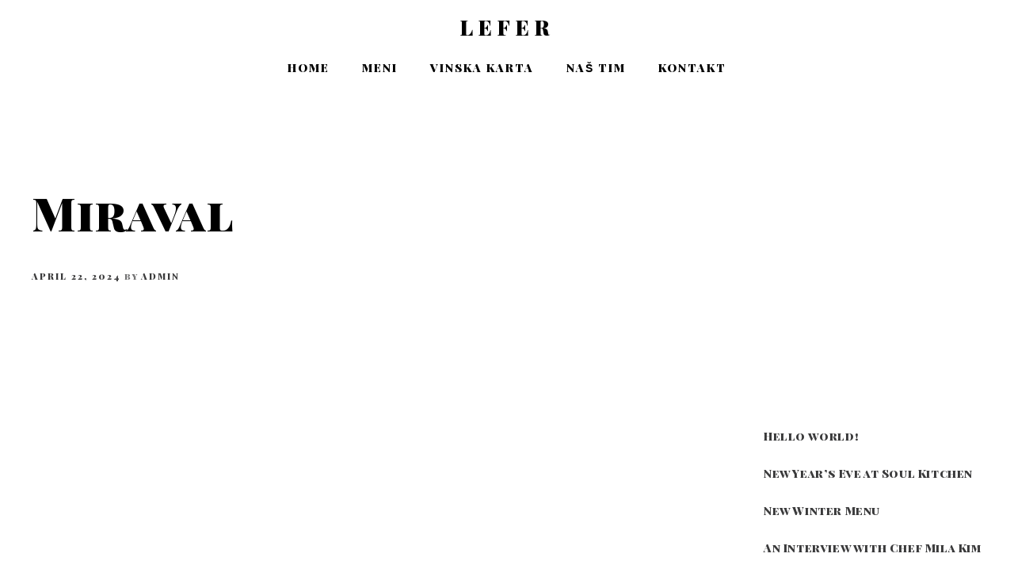

--- FILE ---
content_type: text/html; charset=UTF-8
request_url: https://lefer.rs/menu/miraval/
body_size: 104879
content:
<!DOCTYPE html>

<html dir="ltr" lang="en-US" prefix="og: https://ogp.me/ns#">

<head>
	<meta charset="UTF-8">
	<meta name="viewport" content="width=device-width, initial-scale=1">
	<title>Miraval - LEFER</title>

		<!-- All in One SEO 4.5.7.3 - aioseo.com -->
		<meta name="robots" content="max-image-preview:large" />
		<link rel="canonical" href="https://lefer.rs/menu/miraval/" />
		<meta name="generator" content="All in One SEO (AIOSEO) 4.5.7.3" />
		<meta property="og:locale" content="en_US" />
		<meta property="og:site_name" content="LEFER -" />
		<meta property="og:type" content="article" />
		<meta property="og:title" content="Miraval - LEFER" />
		<meta property="og:url" content="https://lefer.rs/menu/miraval/" />
		<meta property="article:published_time" content="2024-04-22T21:24:00+00:00" />
		<meta property="article:modified_time" content="2024-04-22T21:24:00+00:00" />
		<meta name="twitter:card" content="summary_large_image" />
		<meta name="twitter:title" content="Miraval - LEFER" />
		<script type="application/ld+json" class="aioseo-schema">
			{"@context":"https:\/\/schema.org","@graph":[{"@type":"BreadcrumbList","@id":"https:\/\/lefer.rs\/menu\/miraval\/#breadcrumblist","itemListElement":[{"@type":"ListItem","@id":"https:\/\/lefer.rs\/#listItem","position":1,"name":"Home","item":"https:\/\/lefer.rs\/","nextItem":"https:\/\/lefer.rs\/menu\/miraval\/#listItem"},{"@type":"ListItem","@id":"https:\/\/lefer.rs\/menu\/miraval\/#listItem","position":2,"name":"Miraval","previousItem":"https:\/\/lefer.rs\/#listItem"}]},{"@type":"Organization","@id":"https:\/\/lefer.rs\/#organization","name":"LEFER","url":"https:\/\/lefer.rs\/"},{"@type":"WebPage","@id":"https:\/\/lefer.rs\/menu\/miraval\/#webpage","url":"https:\/\/lefer.rs\/menu\/miraval\/","name":"Miraval - LEFER","inLanguage":"en-US","isPartOf":{"@id":"https:\/\/lefer.rs\/#website"},"breadcrumb":{"@id":"https:\/\/lefer.rs\/menu\/miraval\/#breadcrumblist"},"datePublished":"2024-04-22T21:24:00+00:00","dateModified":"2024-04-22T21:24:00+00:00"},{"@type":"WebSite","@id":"https:\/\/lefer.rs\/#website","url":"https:\/\/lefer.rs\/","name":"LEFER","inLanguage":"en-US","publisher":{"@id":"https:\/\/lefer.rs\/#organization"}}]}
		</script>
		<!-- All in One SEO -->

<link rel="alternate" type="application/rss+xml" title="LEFER &raquo; Feed" href="https://lefer.rs/feed/" />
<link rel="alternate" type="application/rss+xml" title="LEFER &raquo; Comments Feed" href="https://lefer.rs/comments/feed/" />
<link rel="alternate" title="oEmbed (JSON)" type="application/json+oembed" href="https://lefer.rs/wp-json/oembed/1.0/embed?url=https%3A%2F%2Flefer.rs%2Fmenu%2Fmiraval%2F" />
<link rel="alternate" title="oEmbed (XML)" type="text/xml+oembed" href="https://lefer.rs/wp-json/oembed/1.0/embed?url=https%3A%2F%2Flefer.rs%2Fmenu%2Fmiraval%2F&#038;format=xml" />
		<!-- This site uses the Google Analytics by MonsterInsights plugin v9.11.1 - Using Analytics tracking - https://www.monsterinsights.com/ -->
		<!-- Note: MonsterInsights is not currently configured on this site. The site owner needs to authenticate with Google Analytics in the MonsterInsights settings panel. -->
					<!-- No tracking code set -->
				<!-- / Google Analytics by MonsterInsights -->
		<style id='wp-img-auto-sizes-contain-inline-css'>
img:is([sizes=auto i],[sizes^="auto," i]){contain-intrinsic-size:3000px 1500px}
/*# sourceURL=wp-img-auto-sizes-contain-inline-css */
</style>
<style id='wp-emoji-styles-inline-css'>

	img.wp-smiley, img.emoji {
		display: inline !important;
		border: none !important;
		box-shadow: none !important;
		height: 1em !important;
		width: 1em !important;
		margin: 0 0.07em !important;
		vertical-align: -0.1em !important;
		background: none !important;
		padding: 0 !important;
	}
/*# sourceURL=wp-emoji-styles-inline-css */
</style>
<style id='wp-block-library-inline-css'>
:root{--wp-block-synced-color:#7a00df;--wp-block-synced-color--rgb:122,0,223;--wp-bound-block-color:var(--wp-block-synced-color);--wp-editor-canvas-background:#ddd;--wp-admin-theme-color:#007cba;--wp-admin-theme-color--rgb:0,124,186;--wp-admin-theme-color-darker-10:#006ba1;--wp-admin-theme-color-darker-10--rgb:0,107,160.5;--wp-admin-theme-color-darker-20:#005a87;--wp-admin-theme-color-darker-20--rgb:0,90,135;--wp-admin-border-width-focus:2px}@media (min-resolution:192dpi){:root{--wp-admin-border-width-focus:1.5px}}.wp-element-button{cursor:pointer}:root .has-very-light-gray-background-color{background-color:#eee}:root .has-very-dark-gray-background-color{background-color:#313131}:root .has-very-light-gray-color{color:#eee}:root .has-very-dark-gray-color{color:#313131}:root .has-vivid-green-cyan-to-vivid-cyan-blue-gradient-background{background:linear-gradient(135deg,#00d084,#0693e3)}:root .has-purple-crush-gradient-background{background:linear-gradient(135deg,#34e2e4,#4721fb 50%,#ab1dfe)}:root .has-hazy-dawn-gradient-background{background:linear-gradient(135deg,#faaca8,#dad0ec)}:root .has-subdued-olive-gradient-background{background:linear-gradient(135deg,#fafae1,#67a671)}:root .has-atomic-cream-gradient-background{background:linear-gradient(135deg,#fdd79a,#004a59)}:root .has-nightshade-gradient-background{background:linear-gradient(135deg,#330968,#31cdcf)}:root .has-midnight-gradient-background{background:linear-gradient(135deg,#020381,#2874fc)}:root{--wp--preset--font-size--normal:16px;--wp--preset--font-size--huge:42px}.has-regular-font-size{font-size:1em}.has-larger-font-size{font-size:2.625em}.has-normal-font-size{font-size:var(--wp--preset--font-size--normal)}.has-huge-font-size{font-size:var(--wp--preset--font-size--huge)}.has-text-align-center{text-align:center}.has-text-align-left{text-align:left}.has-text-align-right{text-align:right}.has-fit-text{white-space:nowrap!important}#end-resizable-editor-section{display:none}.aligncenter{clear:both}.items-justified-left{justify-content:flex-start}.items-justified-center{justify-content:center}.items-justified-right{justify-content:flex-end}.items-justified-space-between{justify-content:space-between}.screen-reader-text{border:0;clip-path:inset(50%);height:1px;margin:-1px;overflow:hidden;padding:0;position:absolute;width:1px;word-wrap:normal!important}.screen-reader-text:focus{background-color:#ddd;clip-path:none;color:#444;display:block;font-size:1em;height:auto;left:5px;line-height:normal;padding:15px 23px 14px;text-decoration:none;top:5px;width:auto;z-index:100000}html :where(.has-border-color){border-style:solid}html :where([style*=border-top-color]){border-top-style:solid}html :where([style*=border-right-color]){border-right-style:solid}html :where([style*=border-bottom-color]){border-bottom-style:solid}html :where([style*=border-left-color]){border-left-style:solid}html :where([style*=border-width]){border-style:solid}html :where([style*=border-top-width]){border-top-style:solid}html :where([style*=border-right-width]){border-right-style:solid}html :where([style*=border-bottom-width]){border-bottom-style:solid}html :where([style*=border-left-width]){border-left-style:solid}html :where(img[class*=wp-image-]){height:auto;max-width:100%}:where(figure){margin:0 0 1em}html :where(.is-position-sticky){--wp-admin--admin-bar--position-offset:var(--wp-admin--admin-bar--height,0px)}@media screen and (max-width:600px){html :where(.is-position-sticky){--wp-admin--admin-bar--position-offset:0px}}

/*# sourceURL=wp-block-library-inline-css */
</style><style id='wp-block-archives-inline-css'>
.wp-block-archives{box-sizing:border-box}.wp-block-archives-dropdown label{display:block}
/*# sourceURL=https://lefer.rs/wp-includes/blocks/archives/style.min.css */
</style>
<style id='wp-block-button-inline-css'>
.wp-block-button__link{align-content:center;box-sizing:border-box;cursor:pointer;display:inline-block;height:100%;text-align:center;word-break:break-word}.wp-block-button__link.aligncenter{text-align:center}.wp-block-button__link.alignright{text-align:right}:where(.wp-block-button__link){border-radius:9999px;box-shadow:none;padding:calc(.667em + 2px) calc(1.333em + 2px);text-decoration:none}.wp-block-button[style*=text-decoration] .wp-block-button__link{text-decoration:inherit}.wp-block-buttons>.wp-block-button.has-custom-width{max-width:none}.wp-block-buttons>.wp-block-button.has-custom-width .wp-block-button__link{width:100%}.wp-block-buttons>.wp-block-button.has-custom-font-size .wp-block-button__link{font-size:inherit}.wp-block-buttons>.wp-block-button.wp-block-button__width-25{width:calc(25% - var(--wp--style--block-gap, .5em)*.75)}.wp-block-buttons>.wp-block-button.wp-block-button__width-50{width:calc(50% - var(--wp--style--block-gap, .5em)*.5)}.wp-block-buttons>.wp-block-button.wp-block-button__width-75{width:calc(75% - var(--wp--style--block-gap, .5em)*.25)}.wp-block-buttons>.wp-block-button.wp-block-button__width-100{flex-basis:100%;width:100%}.wp-block-buttons.is-vertical>.wp-block-button.wp-block-button__width-25{width:25%}.wp-block-buttons.is-vertical>.wp-block-button.wp-block-button__width-50{width:50%}.wp-block-buttons.is-vertical>.wp-block-button.wp-block-button__width-75{width:75%}.wp-block-button.is-style-squared,.wp-block-button__link.wp-block-button.is-style-squared{border-radius:0}.wp-block-button.no-border-radius,.wp-block-button__link.no-border-radius{border-radius:0!important}:root :where(.wp-block-button .wp-block-button__link.is-style-outline),:root :where(.wp-block-button.is-style-outline>.wp-block-button__link){border:2px solid;padding:.667em 1.333em}:root :where(.wp-block-button .wp-block-button__link.is-style-outline:not(.has-text-color)),:root :where(.wp-block-button.is-style-outline>.wp-block-button__link:not(.has-text-color)){color:currentColor}:root :where(.wp-block-button .wp-block-button__link.is-style-outline:not(.has-background)),:root :where(.wp-block-button.is-style-outline>.wp-block-button__link:not(.has-background)){background-color:initial;background-image:none}
/*# sourceURL=https://lefer.rs/wp-includes/blocks/button/style.min.css */
</style>
<style id='wp-block-heading-inline-css'>
h1:where(.wp-block-heading).has-background,h2:where(.wp-block-heading).has-background,h3:where(.wp-block-heading).has-background,h4:where(.wp-block-heading).has-background,h5:where(.wp-block-heading).has-background,h6:where(.wp-block-heading).has-background{padding:1.25em 2.375em}h1.has-text-align-left[style*=writing-mode]:where([style*=vertical-lr]),h1.has-text-align-right[style*=writing-mode]:where([style*=vertical-rl]),h2.has-text-align-left[style*=writing-mode]:where([style*=vertical-lr]),h2.has-text-align-right[style*=writing-mode]:where([style*=vertical-rl]),h3.has-text-align-left[style*=writing-mode]:where([style*=vertical-lr]),h3.has-text-align-right[style*=writing-mode]:where([style*=vertical-rl]),h4.has-text-align-left[style*=writing-mode]:where([style*=vertical-lr]),h4.has-text-align-right[style*=writing-mode]:where([style*=vertical-rl]),h5.has-text-align-left[style*=writing-mode]:where([style*=vertical-lr]),h5.has-text-align-right[style*=writing-mode]:where([style*=vertical-rl]),h6.has-text-align-left[style*=writing-mode]:where([style*=vertical-lr]),h6.has-text-align-right[style*=writing-mode]:where([style*=vertical-rl]){rotate:180deg}
/*# sourceURL=https://lefer.rs/wp-includes/blocks/heading/style.min.css */
</style>
<style id='wp-block-latest-posts-inline-css'>
.wp-block-latest-posts{box-sizing:border-box}.wp-block-latest-posts.alignleft{margin-right:2em}.wp-block-latest-posts.alignright{margin-left:2em}.wp-block-latest-posts.wp-block-latest-posts__list{list-style:none}.wp-block-latest-posts.wp-block-latest-posts__list li{clear:both;overflow-wrap:break-word}.wp-block-latest-posts.is-grid{display:flex;flex-wrap:wrap}.wp-block-latest-posts.is-grid li{margin:0 1.25em 1.25em 0;width:100%}@media (min-width:600px){.wp-block-latest-posts.columns-2 li{width:calc(50% - .625em)}.wp-block-latest-posts.columns-2 li:nth-child(2n){margin-right:0}.wp-block-latest-posts.columns-3 li{width:calc(33.33333% - .83333em)}.wp-block-latest-posts.columns-3 li:nth-child(3n){margin-right:0}.wp-block-latest-posts.columns-4 li{width:calc(25% - .9375em)}.wp-block-latest-posts.columns-4 li:nth-child(4n){margin-right:0}.wp-block-latest-posts.columns-5 li{width:calc(20% - 1em)}.wp-block-latest-posts.columns-5 li:nth-child(5n){margin-right:0}.wp-block-latest-posts.columns-6 li{width:calc(16.66667% - 1.04167em)}.wp-block-latest-posts.columns-6 li:nth-child(6n){margin-right:0}}:root :where(.wp-block-latest-posts.is-grid){padding:0}:root :where(.wp-block-latest-posts.wp-block-latest-posts__list){padding-left:0}.wp-block-latest-posts__post-author,.wp-block-latest-posts__post-date{display:block;font-size:.8125em}.wp-block-latest-posts__post-excerpt,.wp-block-latest-posts__post-full-content{margin-bottom:1em;margin-top:.5em}.wp-block-latest-posts__featured-image a{display:inline-block}.wp-block-latest-posts__featured-image img{height:auto;max-width:100%;width:auto}.wp-block-latest-posts__featured-image.alignleft{float:left;margin-right:1em}.wp-block-latest-posts__featured-image.alignright{float:right;margin-left:1em}.wp-block-latest-posts__featured-image.aligncenter{margin-bottom:1em;text-align:center}
/*# sourceURL=https://lefer.rs/wp-includes/blocks/latest-posts/style.min.css */
</style>
<style id='wp-block-buttons-inline-css'>
.wp-block-buttons{box-sizing:border-box}.wp-block-buttons.is-vertical{flex-direction:column}.wp-block-buttons.is-vertical>.wp-block-button:last-child{margin-bottom:0}.wp-block-buttons>.wp-block-button{display:inline-block;margin:0}.wp-block-buttons.is-content-justification-left{justify-content:flex-start}.wp-block-buttons.is-content-justification-left.is-vertical{align-items:flex-start}.wp-block-buttons.is-content-justification-center{justify-content:center}.wp-block-buttons.is-content-justification-center.is-vertical{align-items:center}.wp-block-buttons.is-content-justification-right{justify-content:flex-end}.wp-block-buttons.is-content-justification-right.is-vertical{align-items:flex-end}.wp-block-buttons.is-content-justification-space-between{justify-content:space-between}.wp-block-buttons.aligncenter{text-align:center}.wp-block-buttons:not(.is-content-justification-space-between,.is-content-justification-right,.is-content-justification-left,.is-content-justification-center) .wp-block-button.aligncenter{margin-left:auto;margin-right:auto;width:100%}.wp-block-buttons[style*=text-decoration] .wp-block-button,.wp-block-buttons[style*=text-decoration] .wp-block-button__link{text-decoration:inherit}.wp-block-buttons.has-custom-font-size .wp-block-button__link{font-size:inherit}.wp-block-buttons .wp-block-button__link{width:100%}.wp-block-button.aligncenter{text-align:center}
/*# sourceURL=https://lefer.rs/wp-includes/blocks/buttons/style.min.css */
</style>
<style id='wp-block-paragraph-inline-css'>
.is-small-text{font-size:.875em}.is-regular-text{font-size:1em}.is-large-text{font-size:2.25em}.is-larger-text{font-size:3em}.has-drop-cap:not(:focus):first-letter{float:left;font-size:8.4em;font-style:normal;font-weight:100;line-height:.68;margin:.05em .1em 0 0;text-transform:uppercase}body.rtl .has-drop-cap:not(:focus):first-letter{float:none;margin-left:.1em}p.has-drop-cap.has-background{overflow:hidden}:root :where(p.has-background){padding:1.25em 2.375em}:where(p.has-text-color:not(.has-link-color)) a{color:inherit}p.has-text-align-left[style*="writing-mode:vertical-lr"],p.has-text-align-right[style*="writing-mode:vertical-rl"]{rotate:180deg}
/*# sourceURL=https://lefer.rs/wp-includes/blocks/paragraph/style.min.css */
</style>
<style id='global-styles-inline-css'>
:root{--wp--preset--aspect-ratio--square: 1;--wp--preset--aspect-ratio--4-3: 4/3;--wp--preset--aspect-ratio--3-4: 3/4;--wp--preset--aspect-ratio--3-2: 3/2;--wp--preset--aspect-ratio--2-3: 2/3;--wp--preset--aspect-ratio--16-9: 16/9;--wp--preset--aspect-ratio--9-16: 9/16;--wp--preset--color--black: #000000;--wp--preset--color--cyan-bluish-gray: #abb8c3;--wp--preset--color--white: #ffffff;--wp--preset--color--pale-pink: #f78da7;--wp--preset--color--vivid-red: #cf2e2e;--wp--preset--color--luminous-vivid-orange: #ff6900;--wp--preset--color--luminous-vivid-amber: #fcb900;--wp--preset--color--light-green-cyan: #7bdcb5;--wp--preset--color--vivid-green-cyan: #00d084;--wp--preset--color--pale-cyan-blue: #8ed1fc;--wp--preset--color--vivid-cyan-blue: #0693e3;--wp--preset--color--vivid-purple: #9b51e0;--wp--preset--gradient--vivid-cyan-blue-to-vivid-purple: linear-gradient(135deg,rgb(6,147,227) 0%,rgb(155,81,224) 100%);--wp--preset--gradient--light-green-cyan-to-vivid-green-cyan: linear-gradient(135deg,rgb(122,220,180) 0%,rgb(0,208,130) 100%);--wp--preset--gradient--luminous-vivid-amber-to-luminous-vivid-orange: linear-gradient(135deg,rgb(252,185,0) 0%,rgb(255,105,0) 100%);--wp--preset--gradient--luminous-vivid-orange-to-vivid-red: linear-gradient(135deg,rgb(255,105,0) 0%,rgb(207,46,46) 100%);--wp--preset--gradient--very-light-gray-to-cyan-bluish-gray: linear-gradient(135deg,rgb(238,238,238) 0%,rgb(169,184,195) 100%);--wp--preset--gradient--cool-to-warm-spectrum: linear-gradient(135deg,rgb(74,234,220) 0%,rgb(151,120,209) 20%,rgb(207,42,186) 40%,rgb(238,44,130) 60%,rgb(251,105,98) 80%,rgb(254,248,76) 100%);--wp--preset--gradient--blush-light-purple: linear-gradient(135deg,rgb(255,206,236) 0%,rgb(152,150,240) 100%);--wp--preset--gradient--blush-bordeaux: linear-gradient(135deg,rgb(254,205,165) 0%,rgb(254,45,45) 50%,rgb(107,0,62) 100%);--wp--preset--gradient--luminous-dusk: linear-gradient(135deg,rgb(255,203,112) 0%,rgb(199,81,192) 50%,rgb(65,88,208) 100%);--wp--preset--gradient--pale-ocean: linear-gradient(135deg,rgb(255,245,203) 0%,rgb(182,227,212) 50%,rgb(51,167,181) 100%);--wp--preset--gradient--electric-grass: linear-gradient(135deg,rgb(202,248,128) 0%,rgb(113,206,126) 100%);--wp--preset--gradient--midnight: linear-gradient(135deg,rgb(2,3,129) 0%,rgb(40,116,252) 100%);--wp--preset--font-size--small: 13px;--wp--preset--font-size--medium: 20px;--wp--preset--font-size--large: 34px;--wp--preset--font-size--x-large: 42px;--wp--preset--font-size--normal: 16px;--wp--preset--font-size--huge: 42px;--wp--preset--spacing--20: 0.44rem;--wp--preset--spacing--30: 0.67rem;--wp--preset--spacing--40: 1rem;--wp--preset--spacing--50: 1.5rem;--wp--preset--spacing--60: 2.25rem;--wp--preset--spacing--70: 3.38rem;--wp--preset--spacing--80: 5.06rem;--wp--preset--shadow--natural: 6px 6px 9px rgba(0, 0, 0, 0.2);--wp--preset--shadow--deep: 12px 12px 50px rgba(0, 0, 0, 0.4);--wp--preset--shadow--sharp: 6px 6px 0px rgba(0, 0, 0, 0.2);--wp--preset--shadow--outlined: 6px 6px 0px -3px rgb(255, 255, 255), 6px 6px rgb(0, 0, 0);--wp--preset--shadow--crisp: 6px 6px 0px rgb(0, 0, 0);}:where(.is-layout-flex){gap: 0.5em;}:where(.is-layout-grid){gap: 0.5em;}body .is-layout-flex{display: flex;}.is-layout-flex{flex-wrap: wrap;align-items: center;}.is-layout-flex > :is(*, div){margin: 0;}body .is-layout-grid{display: grid;}.is-layout-grid > :is(*, div){margin: 0;}:where(.wp-block-columns.is-layout-flex){gap: 2em;}:where(.wp-block-columns.is-layout-grid){gap: 2em;}:where(.wp-block-post-template.is-layout-flex){gap: 1.25em;}:where(.wp-block-post-template.is-layout-grid){gap: 1.25em;}.has-black-color{color: var(--wp--preset--color--black) !important;}.has-cyan-bluish-gray-color{color: var(--wp--preset--color--cyan-bluish-gray) !important;}.has-white-color{color: var(--wp--preset--color--white) !important;}.has-pale-pink-color{color: var(--wp--preset--color--pale-pink) !important;}.has-vivid-red-color{color: var(--wp--preset--color--vivid-red) !important;}.has-luminous-vivid-orange-color{color: var(--wp--preset--color--luminous-vivid-orange) !important;}.has-luminous-vivid-amber-color{color: var(--wp--preset--color--luminous-vivid-amber) !important;}.has-light-green-cyan-color{color: var(--wp--preset--color--light-green-cyan) !important;}.has-vivid-green-cyan-color{color: var(--wp--preset--color--vivid-green-cyan) !important;}.has-pale-cyan-blue-color{color: var(--wp--preset--color--pale-cyan-blue) !important;}.has-vivid-cyan-blue-color{color: var(--wp--preset--color--vivid-cyan-blue) !important;}.has-vivid-purple-color{color: var(--wp--preset--color--vivid-purple) !important;}.has-black-background-color{background-color: var(--wp--preset--color--black) !important;}.has-cyan-bluish-gray-background-color{background-color: var(--wp--preset--color--cyan-bluish-gray) !important;}.has-white-background-color{background-color: var(--wp--preset--color--white) !important;}.has-pale-pink-background-color{background-color: var(--wp--preset--color--pale-pink) !important;}.has-vivid-red-background-color{background-color: var(--wp--preset--color--vivid-red) !important;}.has-luminous-vivid-orange-background-color{background-color: var(--wp--preset--color--luminous-vivid-orange) !important;}.has-luminous-vivid-amber-background-color{background-color: var(--wp--preset--color--luminous-vivid-amber) !important;}.has-light-green-cyan-background-color{background-color: var(--wp--preset--color--light-green-cyan) !important;}.has-vivid-green-cyan-background-color{background-color: var(--wp--preset--color--vivid-green-cyan) !important;}.has-pale-cyan-blue-background-color{background-color: var(--wp--preset--color--pale-cyan-blue) !important;}.has-vivid-cyan-blue-background-color{background-color: var(--wp--preset--color--vivid-cyan-blue) !important;}.has-vivid-purple-background-color{background-color: var(--wp--preset--color--vivid-purple) !important;}.has-black-border-color{border-color: var(--wp--preset--color--black) !important;}.has-cyan-bluish-gray-border-color{border-color: var(--wp--preset--color--cyan-bluish-gray) !important;}.has-white-border-color{border-color: var(--wp--preset--color--white) !important;}.has-pale-pink-border-color{border-color: var(--wp--preset--color--pale-pink) !important;}.has-vivid-red-border-color{border-color: var(--wp--preset--color--vivid-red) !important;}.has-luminous-vivid-orange-border-color{border-color: var(--wp--preset--color--luminous-vivid-orange) !important;}.has-luminous-vivid-amber-border-color{border-color: var(--wp--preset--color--luminous-vivid-amber) !important;}.has-light-green-cyan-border-color{border-color: var(--wp--preset--color--light-green-cyan) !important;}.has-vivid-green-cyan-border-color{border-color: var(--wp--preset--color--vivid-green-cyan) !important;}.has-pale-cyan-blue-border-color{border-color: var(--wp--preset--color--pale-cyan-blue) !important;}.has-vivid-cyan-blue-border-color{border-color: var(--wp--preset--color--vivid-cyan-blue) !important;}.has-vivid-purple-border-color{border-color: var(--wp--preset--color--vivid-purple) !important;}.has-vivid-cyan-blue-to-vivid-purple-gradient-background{background: var(--wp--preset--gradient--vivid-cyan-blue-to-vivid-purple) !important;}.has-light-green-cyan-to-vivid-green-cyan-gradient-background{background: var(--wp--preset--gradient--light-green-cyan-to-vivid-green-cyan) !important;}.has-luminous-vivid-amber-to-luminous-vivid-orange-gradient-background{background: var(--wp--preset--gradient--luminous-vivid-amber-to-luminous-vivid-orange) !important;}.has-luminous-vivid-orange-to-vivid-red-gradient-background{background: var(--wp--preset--gradient--luminous-vivid-orange-to-vivid-red) !important;}.has-very-light-gray-to-cyan-bluish-gray-gradient-background{background: var(--wp--preset--gradient--very-light-gray-to-cyan-bluish-gray) !important;}.has-cool-to-warm-spectrum-gradient-background{background: var(--wp--preset--gradient--cool-to-warm-spectrum) !important;}.has-blush-light-purple-gradient-background{background: var(--wp--preset--gradient--blush-light-purple) !important;}.has-blush-bordeaux-gradient-background{background: var(--wp--preset--gradient--blush-bordeaux) !important;}.has-luminous-dusk-gradient-background{background: var(--wp--preset--gradient--luminous-dusk) !important;}.has-pale-ocean-gradient-background{background: var(--wp--preset--gradient--pale-ocean) !important;}.has-electric-grass-gradient-background{background: var(--wp--preset--gradient--electric-grass) !important;}.has-midnight-gradient-background{background: var(--wp--preset--gradient--midnight) !important;}.has-small-font-size{font-size: var(--wp--preset--font-size--small) !important;}.has-medium-font-size{font-size: var(--wp--preset--font-size--medium) !important;}.has-large-font-size{font-size: var(--wp--preset--font-size--large) !important;}.has-x-large-font-size{font-size: var(--wp--preset--font-size--x-large) !important;}
/*# sourceURL=global-styles-inline-css */
</style>
<style id='block-style-variation-styles-inline-css'>
:root :where(.wp-block-button.is-style-outline--1 .wp-block-button__link){background: transparent none;border-color: currentColor;border-width: 2px;border-style: solid;color: currentColor;padding-top: 0.667em;padding-right: 1.33em;padding-bottom: 0.667em;padding-left: 1.33em;}
/*# sourceURL=block-style-variation-styles-inline-css */
</style>

<style id='classic-theme-styles-inline-css'>
/*! This file is auto-generated */
.wp-block-button__link{color:#fff;background-color:#32373c;border-radius:9999px;box-shadow:none;text-decoration:none;padding:calc(.667em + 2px) calc(1.333em + 2px);font-size:1.125em}.wp-block-file__button{background:#32373c;color:#fff;text-decoration:none}
/*# sourceURL=/wp-includes/css/classic-themes.min.css */
</style>
<link rel='stylesheet' id='soulkitchen-blocks-style-css' href='https://lefer.rs/wp-content/themes/soulkitchen/soulkitchen/css/blocks.css?ver=6.9' media='all' />
<link rel='stylesheet' id='font-awesome-css' href='https://lefer.rs/wp-content/themes/soulkitchen/soulkitchen/fonts/fontawesome/css/all.min.css?ver=screen' media='all' />
<link rel='stylesheet' id='pe-stroke-css' href='https://lefer.rs/wp-content/themes/soulkitchen/soulkitchen/fonts/pe-icon-7-stroke/css/pe-icon-7-stroke.css?ver=screen' media='all' />
<link rel='stylesheet' id='pe-stroke-helper-css' href='https://lefer.rs/wp-content/themes/soulkitchen/soulkitchen/fonts/pe-icon-7-stroke/css/helper.css?ver=screen' media='all' />
<link rel='stylesheet' id='aos-css' href='https://lefer.rs/wp-content/themes/soulkitchen/soulkitchen/css/aos.css?ver=screen' media='all' />
<link rel='stylesheet' id='simple-lightbox-css' href='https://lefer.rs/wp-content/themes/soulkitchen/soulkitchen/css/simple-lightbox.css?ver=screen' media='all' />
<link rel='stylesheet' id='soulkitchen-style-css' href='https://lefer.rs/wp-content/themes/soulkitchen/soulkitchen/style.css?ver=6.9' media='all' />
<style id='soulkitchen-style-inline-css'>
 
		.menu-logo-centered li.menu-item:nth-child(-n+4),
		.menu-logo-centered li.page-item:nth-child(-n+4) {
	  		order: 0; 
		}

		.menu-logo-centered .menu-item-logo {
		  	order: 1;
			}

		.menu-logo-centered .menu-item,
		.menu-logo-centered .page_item  {
		  	order: 2; 
		}
		
		.hero-title {
			font-size: 3.125em;
		}		

		@media screen and (max-width: 767px) {
			.hero-title {
				line-height: 1.1em;
			}
		}

		@media screen and (min-width: 320px) {
			.hero-title {
			font-size: calc(53.125px + 0 * ((100vw - 320px) / 880)) !important;
			}
		}		

		@media screen and (min-width: 1200px) {
			.hero-title {
				font-size: 3.125em !important;
			}
		} 		
	
		h1 {
			font-size: 3.125em;
		}		

		@media screen and (max-width: 767px) {
			h1 {
				line-height: 1.1em;
			}
		}

		@media screen and (min-width: 767px) {
			h1 {
				font-size: calc(53.125px + 0 * ((100vw - 767px) / 433));
			}
		}	

		@media screen and (min-width: 1200px) {
			h1 {
				font-size: 3.125em;
			}
		} 		
	
		h2 {
			font-size: 2.618em;
		}		

		@media screen and (max-width: 767px) {
			h2 {
				line-height: 1.2em;
			}
		}	

		@media screen and (min-width: 767px) {
			h2 {
				font-size: calc(44.506px + 0 * ((100vw - 767px) / 433));
			}
		}	

		@media screen and (min-width: 1200px) {
			h2 {
				font-size: 2.618em;
			}
		} 		
	
		h3 {
			font-size: 1.9em;
		}		

		@media screen and (max-width: 767px) {
			h3 {
				line-height: 1.3em;
			}
		}	

		@media screen and (min-width: 767px) {
			h3 {
				font-size: calc(32.3px + 0 * ((100vw - 767px) / 433));
			}
		}	

		@media screen and (min-width: 1200px) {
			h3 {
				font-size: 1.9em;
			}
		} 		
	
		.quotetext {
			font-size: 24px;
		}		

		@media screen and (max-width: 767px) {
			.quotetext {
				line-height: 1.5em;
				
			}
		}	

		@media screen and (min-width: 767px) {
			.quotetext {
				font-size: calc(24px + 32 * ((100vw - 767px) / 433));
			}
		}	

		@media screen and (min-width: 1200px) {
			.quotetext {
				font-size: 56px;
			}
		} 		
	
		@media screen and (max-width: 959px) {
			#header-regular,
			#header-sidenavi,
			ul.slicknav_nav li.menu-item-logo {
				display: none;
				}

			#header-responsive {
				display: block;
				}

			.mobile-logo-right #header-responsive .header-right {
				display:none;
				}

			.topbar-hide-on-mobile {
				display: none;
			}

			.topbar .topbar-social-hide-on-mobile {
				display: none;
			}

			.topbar .cart-icon-wrap .account-icon  {
				display: none;
				}

			.topbar-text-wrap {
				justify-content: center;
				flex-wrap: wrap;
				flex-grow: 1;
				}

			.topbar-content,
			#header-responsive .header-top {
				display: flex;
				justify-content: space-between;
				align-items: center;
				padding-bottom: 24px;
				}

			.topbar-content {
				flex-direction: column;
				padding: 6px 24px;
				}

			.topbar-content.right .topbar-text-wrap {
				margin-right: 0;
			}

			.topbar-text,
			.topbar-content.left .topbar-text {
				padding: 6px 12px;
				text-align: center;
				}

			.topbar-icons {
				flex-grow: 1;
				}

			.topbar .socialicons {
				padding-left: 9px;
				padding-right: 9px;
				padding-top: 6px;
				padding-bottom: 6px;
				height: 100%;
				}

			.topbar-content .socialicons li {
				padding-left: 9px;
				padding-right: 9px;
				}

			.stickytop.mobile-non-sticky, 
			.stickytop.mobile-non-sticky.transparent-header.stuck {
				position: relative;
				}
				
			.logged-in .stickytop:not(.transparent-header), 
			.logged-in .stickytop.transparent-header.stuck {
				top: 0;
				}

		}				
	
	.custom-bg-color,
	.no-sidebar .entry-content .alignwide.custom-bg-color,
	.no-sidebar .entry-content .alignfull.custom-bg-color {
			background-color: #ffffff;
			}

	
/*# sourceURL=soulkitchen-style-inline-css */
</style>
<script src="https://lefer.rs/wp-includes/js/jquery/jquery.min.js?ver=3.7.1" id="jquery-core-js"></script>
<script src="https://lefer.rs/wp-includes/js/jquery/jquery-migrate.min.js?ver=3.4.1" id="jquery-migrate-js"></script>
<link rel="https://api.w.org/" href="https://lefer.rs/wp-json/" /><link rel="EditURI" type="application/rsd+xml" title="RSD" href="https://lefer.rs/xmlrpc.php?rsd" />
<meta name="generator" content="WordPress 6.9" />
<link rel='shortlink' href='https://lefer.rs/?p=12260' />
<style id="kirki-inline-styles">.footer-logo img{max-height:20px;}.blog .post-list .tnail, .archive .post-list .tnail{flex-basis:40%;}.category-header.overlay{min-height:600px;}.entry-header.overlay{min-height:720px;}body, input, .search-field, cite.fn, .footer-info-wrap, .topbar-text-wrap, .block-editor-block-list__layout{font-size:16px;letter-spacing:0.6px;line-height:1.75em;}h1, h2, h3, h4, h5, h6, .post-title-small, .dropcap, .content-box-wysiwyg.heading, .wp-block-cover-image-text{text-transform:none;}.page-title{font-size:3.2em;line-height:1.2em;}h4{font-size:1.6em;line-height:1.5em;}h5{font-size:1.34em;line-height:1.5em;}h6{font-size:1.16em;line-height:1.6em;}label{font-size:0.8em;font-weight:500;letter-spacing:2px;text-transform:uppercase;}.woocommerce-checkout label, .woocommerce-account label{font-size:12px;letter-spacing:2px;text-transform:uppercase;font-weight:400;}input[type="color"], input[type="date"], input[type="datetime"], input[type="datetime-local"], input[type="email"], input[type="month"], input[type="number"], input[type="password"], input[type="search"], input[type="tel"], input[type="text"], input[type="time"], input[type="url"], input[type="week"], input:not([type]), select, select option, .woocommerce-checkout .form-row span.select2-selection.select2-selection--single, textarea{font-weight:300;font-size:15px;}button, .button, .button-outline, .menu-tabs .menu-tab-button, input[type="button"], input[type="reset"], input[type="submit"], .wp-block-button .wp-block-button__link, .added_to_cart{font-weight:500;font-size:0.9em;letter-spacing:2px;text-transform:uppercase;}.subtitle-above{font-weight:500;font-size:0.9em;letter-spacing:2.4px;line-height:1.7em;text-transform:uppercase;}.vertical-text{font-weight:500;font-size:0.9em;letter-spacing:8px;text-transform:uppercase;}.wp-caption-text, .wp-block-image figcaption, .wp-block-audio figcaption, .wp-block-video figcaption, .wp-block-embed figcaption, figcaption.blocks-gallery-caption, .caption, .mfp-title, ..sl-wrapper .sl-image .sl-caption{font-weight:500;}.wp-caption-text, .wp-block-image figcaption, .wp-block-audio figcaption, .wp-block-video figcaption, .wp-block-embed figcaption, figcaption.blocks-gallery-caption, .caption, .sl-wrapper .sl-image .sl-caption, .mfp-title{font-size:0.8em;font-weight:500;letter-spacing:4px;text-transform:uppercase;}.woocommerce h1.page-title, .woocommerce-page h1.page-title, .woocommerce-cart h1.page-title, .woocommerce-checkout h1.page-title{font-weight:600!important;font-size:2.618em;text-align:center;text-transform:uppercase;}.woocommerce .product h3, .woocommerce .product h2.woocommerce-loop-product__title, .woocommerce h2.woocommerce-loop-category__title, .wc-block-grid__product-title{font-size:0.8em!important;letter-spacing:2.2px!important;line-height:1.5em!important;text-transform:uppercase!important;}.woocommerce.single-product .entry-summary h1.product_title, .product-title-use-headline-font .wc-block-grid__product-title, .product-title-use-body-font .wc-block-grid__product-title{font-weight:400;}.woocommerce.single-product .entry-summary h1.product_title{font-size:2.1em;letter-spacing:1px;text-transform:uppercase;}.woocommerce .price, .wc-block-grid__product-price, .wc-block-grid__product-price__value{font-size:0.8em;}.woocommerce .entry-summary .price{font-size:1.2em;}.entry-title, h2.entry-title{font-size:1.5em;line-height:1.2em;text-transform:none;}.single .entry-title{font-size:3.6em;line-height:1.2em;text-transform:none;}.post-title-small,.wpp-post-title{font-size:1.2em;line-height:1.4em;}.categories a{letter-spacing:4px;text-transform:uppercase;}.entry-meta, .post-info, .post-info-small .post-info a{letter-spacing:2px;text-transform:uppercase;}#reply-title, .comments-title, .section-title, .post-nav-top-text{font-weight:600 !important;font-size:0.9em;letter-spacing:3px;line-height:1em;text-transform:uppercase;}body, input, .search-field, select, textarea, cite.fn, .footer-info-wrap, .topbar-text-wrap, .site-title, .site-title a, .main-navigation ul li .site-title a, .woocommerce .product-categories-list h2.woocommerce-loop-category__title, .woocommerce .product-categories-list-all, h2.menu-cat.use-body-font, h6.menu-title.use-body-font, .menu-price-title.use-body-font, .quotetext.use-body-font, .topbar-text-wrap.use-body-font .topbar-text, .main-navigation.use-headline-font, .product-categories-list.use-headline-font, .footer-sidebar-wrap.use-body-font .widget-title, .widget-area.use-body-font .widget-title, .comments-area.use-body-font h3#reply-title, .comments-area.use-body-font h2.comments-title, .related.use-body-font, .post-nav-top-text.use-body-font, .post-nav-top-text,use-body-font, .product-title-use-body-font h2.woocommerce-loop-product__title, .product-title-use-body-font h1.product_title, .product-title-use-body-font .wc-block-grid__product-title, .single-product-title-use-body-font .product_title, .block-editor-block-list__layout, .woocommerce h1.page-title, .woocommerce-page h1.page-title, .woocommerce-cart h1.page-title, .woocommerce-checkout h1.page-title{font-family:Playfair Display SC, Helvetica, Arial, sans-serif;font-weight:400;}h1, h2, h3, h4, h5, h6, .post-title-small, .dropcap, .content-box-wysiwyg.heading, .wp-block-cover-image-text, .wp-block-latest-posts li a, .widget_recent_entries li a, .menu-price.use-headline-font, .menu-price-title.use-headline-font, .quotetext.use-headline-font, .topbar-text-wrap.use-headline-font .topbar-text, .main-navigation.use-headline-font, .woocommerce .product-categories-list.use-headline-font h2.woocommerce-loop-category__title, .woocommerce .product-categories-list.use-headline-font .product-categories-list-all, .footer-sidebar-wrap.use-headline-font .widget-title, .widget-area.use-headline-font .widget-title, .subtitle-above.use-headline-font, .vertical-text.use-headline-font, .sidemenu-use-headline-font, .product-title-use-headline-font .wc-block-grid__product-title, .single-product-title-use-headline-font .product_title{font-family:Playfair Display SC, Helvetica, Arial, sans-serif;font-weight:400;}.topbar-text, .topbar-text-wrap.use-body-font .topbar-text, .topbar-text-wrap.use-headline-font .topbar-text{font-weight:400;}.topbar-text{font-size:0.7em;}.main-navigation, .main-navigation.use-headline-font, .wp-block-pages-list__item__link, .woocommerce .product-categories-list-all, .woocommerce .product-categories-list h2.woocommerce-loop-category__title, .woocommerce .product-categories-list.use-headline-font h2.woocommerce-loop-category__title{font-weight:600;}.main-navigation, .wp-block-pages-list__item__link, .woocommerce .product-categories-list-all, .woocommerce .product-categories-list h2.woocommerce-loop-category__title, .woocommerce .product-categories-list .product-categories-list-select h2.woocommerce-loop-category__title, .woocommerce .product-categories-list.use-headline-font h2.woocommerce-loop-category__title{font-size:0.9em!important;}.main-navigation ul.sub-menu li a, .main-navigation ul.children li a{font-size:0.92em;letter-spacing:2px;text-transform:uppercase;}.footer-info-wrap{font-weight:400;font-size:0.6em;letter-spacing:2px;line-height:1.7em;text-transform:uppercase;color:#ffffff;}.hero-title{font-size:4em;line-height:1.1em;}.section-blog h2.entry-title, .wp-block-post-title{font-size:1.5em;line-height:1.5em;}h4.team-name{font-size:1.4em;}.section-team .team-text{font-size:0.8em;letter-spacing:1,4px;line-height:1.7em;text-transform:uppercase;}.quotetext{font-weight:500 !important;}.block-editor-block-list__block .quotetext{font-size:56px;line-height:1.2em;}h2.menu-cat, h2.menu-cat.use-body-font, h2.menu-cat.use-headline-font{font-weight:500;}.menu-cat{font-size:1.8em;letter-spacing:6px;line-height:1.5em;text-transform:uppercase;}.menu-desc{font-weight:200;font-style:italic;font-size:0.9em;line-height:1.7em;}h6.menu-title, h6.menu-title.use-body-font, h6.menu-title.use-headline-font, .menu-price, .menu-price-title.use-body-font, .menu-price-title.use-headline-font, .menu-price.use-body-font, .menu-price.use-headline-font{font-weight:400;}h6.menu-title, .menu-price, .menu-price-title{font-size:1em;letter-spacing:1px;line-height:1.7em;}h2.menu-cat.solid-bottom-border, h2.menu-cat.solid-bottom-top-border, h2.menu-cat.dotted-bottom-top-border, h2.menu-cat.dotted-bottom-border{border-width:3px !important;}.menu-categories .featured1{border-width:3px !important;}.menu-description{font-size:0.86em;line-height:1.7em;}.menu-cat-content{font-size:0.9em;line-height:1.7em;text-align:right;}.menu-price-title{font-size:0.8em;}.widget-area .widget_block{font-size:0.9em;}.right-sidebar .widget-title, .right-sidebar.widget-area, .right-sidebar .widget_archive, .right-sidebar .widget_categories, .right-sidebar .widget_meta, .right-sidebar .widget_recent_entries, .right-sidebar .widget_pages, .right-sidebar .widget_recent_comments, .right-sidebar .widget_nav_menu, .right-sidebar .tag-cloud, .right-sidebar .featured-post, .right-sidebar .social_widget .social-wrap, .right-sidebar .widget{text-align:left;}.footer-widget-area .widget-title, .footer-widget-area .widget-area, .footer-widget-area .widget_archive, .footer-widget-area .widget_categories, .footer-widget-area .widget_meta, .footer-widget-area .widget_recent_entries, .footer-widget-area .widget_pages, .footer-widget-area .widget_recent_comments, .footer-widget-area .widget_nav_menu, .footer-widget-area .social_widget .social-wrap, .footer-widget-area .featured-post, .footer-widget-area .widget, .footer-widget-area .tag-cloud{text-align:left;}.widget-area h1, .widget-area h2, .widget-area h3, .widget-area h4, .widget-area h5, .widget-area h6, .footer-sidebar-wrap h1, .footer-sidebar-wrap h2, .footer-sidebar-wrap h3, .footer-sidebar-wrap h4, .footer-sidebar-wrap h5, .footer-sidebar-wrap h6{text-transform:none;}.widget-area h1{font-size:1.9em;line-height:1.5em;}.widget-area h2{font-size:1.6em;line-height:1.5em;}.widget-area h3{font-size:1.5em;line-height:1.5em;}.widget-area h4{font-size:1.4em;line-height:1.5em;}.widget-area h5{font-size:1.34em;line-height:1.5em;}.widget-area h6{font-size:1.16em;line-height:1.6em;}.woocommerce .product h3, .woocommerce .product h2.woocommerce-loop-product__title, .woocommerce h2.woocommerce-loop-category__title, .woocommerce .widget .product-title, .woocommerce .entry-summary h1.product_title, .wc-block-grid__product-title, .product-title-use-body-font .wc-block-grid__product-title, .product-title-headline-body-font .wc-block-grid__product-title, .wc-block-grid__product-title{font-weight:400;}:root, .edit-post-visual-editor__post-title-wrapper, .woocommerce .variations select, .woocommerce select.orderby{background-color:#;}html, body, p, a, a:link, a:focus, a:active, .widget_recent_comments .recentcomments a, input, input.search-field, input.search-field::-webkit-input-placeholder, input.search-field::placeholder, select, textarea, .dropcap, .main-navigation ul li a, .main-navigation ul li a:link, .main-navigation ul li a:focus, .main-navigation ul li a:active, .woocommerce-cart .entry-content .woocommerce-cart-form .cart_item a, .woocommerce .price, .entry-meta-single a, .entry-meta-single a:link, .entry-meta-single a:active, .entry-meta-single a:visited, .wc-block-pagination-page:not(.toggle), .button.add_to_cart_button, a.button.add_to_cart_button, a.button.add_to_cart_button:link, a.button.add_to_cart_button:visited, .button.product_type_grouped, a.button.product_type_grouped, a.button.product_type_grouped:link, a.button.product_type_grouped:visited, .button.product_type_grouped:not(.button-outline):not(.add_to_cart_button):not(.content-white):not(.content-black), a.button.product_type_grouped:not(.button-outline):not(.add_to_cart_button):not(.content-white):not(.content-black), .added_to_cart, .button.button-searchform, .button:not(.button-outline):not(.add_to_cart_button).button-searchform, .section-blog i, .social_widget a, .entry-content ul:not(.wp-block-latest-posts__list):not(.wp-block-archives):not(.wp-block-archive):not(.wp-block-categories-list) li.cat-item a:not(.wc-block-grid__product-link){color:#3a3a3b;}.entry-content svg{fill:#3a3a3b;}.block-editor-block-list__block{color:#3a3a3b;}.xx, .entry-content p a:not(.button):not(.wp-block-button__link):not(.wc-block-grid__product-link):not(.menu-tab-button), .entry-content ul:not(.socialicons):not(.wp-block-categories__list):not(.wp-block-latest-posts__list):not(.wp-block-archives):not(.wp-block-archive):not(.wp-block-categories-list) li:not(.cat-item) a:not(.wc-block-grid__product-link):not(.menu-tab-button), .comment-text p a, .comment-text ul li a, .textwidget p a, .textwidget ul li a{color:#a6796f;}.entry-content p a:not(.button):not(.wp-block-button__link):not(.wc-block-grid__product-link):hover, .entry-content ul li a:not(.wc-block-grid__product-link):hover, .comment-text p a:hover, .comment-text ul li a:hover, .textwidget p a:hover, .textwidget ul li a:hover, .button.add_to_cart_button:hover, a.button.add_to_cart_button:hover, .button.product_type_grouped:hover, a.button.product_type_grouped:hover, .product_type_grouped.button:not(.button-outline):not(.add_to_cart_button):not(.content-white):not(.content-black):hover, a.product_type_grouped.button:not(.button-outline):not(.add_to_cart_button):not(.content-white):not(.content-black):hover, .product_type_grouped.button:not(.button-outline):not(.add_to_cart_button):not(.content-white):not(.content-white-pluscolor):not(.content-dark):hover{color:#8fa2a0;}.entry-content ul li a svg:hover{fill:#8fa2a0;}.post-tag:hover{background-color:#8fa2a0;}h1, h2, h3, h4, h5, h6, h1 a, h2 a, h3 a, h4 a, h5 a, h6 a, h1 a:link, h2 a:link, h3 a:link, h4 a:link, h5 a:link, h6 a:link, .site-title a, .site-title a:link, .site-title a:hover, .site-title a:focus, .site-titlea:active, .site-title a:hover, h1 a:visited, h2 a:visited, h3 a:visited, h4 a:visited, h5 a:visited, h6 a:visited, .post-title-small, .post-title-small a, .single .entry-title, .post-title-small, .wpp-post-title, table th, label, .menu-price, .menu-price-title, .product-categories-list-all a, .wc-block-grid__product-title, .section-blog h2 a, .section-blog h2 a:link, .section-blog h2 a:focus, .section-blog h2 a:active, .question, .search .entry-title{color:#000000;}.question:before, .question:after{background-color:#000000;}h1 a:hover, h2 a:hover, h3 a:hover, h4 a:hover, h5 a:hover, h6 a:hover, .post-title-small:hover, .post-title-small a:hover, .button.button-more.button-outline:hover{color:#a6796f;}.hero-divider, .divider-block, .contentboxes-divider{background-color:#8fa2a0;}.subtitle-above:not(.content-white):not(.team-content-item):not(.subtitle-above-page-thumb){color:#8fa2a0;}.carousel-inner{background-color:#f9f9fa;}.quotetext, #carousel-1:checked ~ .control-1 ~ .carousel-indicators li:nth-child(1) .carousel-bullet, #carousel-2:checked ~ .control-2 ~ .carousel-indicators li:nth-child(2) .carousel-bullet, #carousel-3:checked ~ .control-3 ~ .carousel-indicators li:nth-child(3) .carousel-bullet, #carousel-4:checked ~ .control-4 ~ .carousel-indicators li:nth-child(4) .carousel-bullet, #carousel-5:checked ~ .control-5 ~ .carousel-indicators li:nth-child(5) .carousel-bullet, #carousel-6:checked ~ .control-6 ~ .carousel-indicators li:nth-child(6) .carousel-bullet, #carousel-7:checked ~ .control-7 ~ .carousel-indicators li:nth-child(7) .carousel-bullet, #carousel-8:checked ~ .control-8 ~ .carousel-indicators li:nth-child(8) .carousel-bullet, #carousel-9:checked ~ .control-9 ~ .carousel-indicators li:nth-child(9) .carousel-bullet, #carousel-10:checked ~ .control-10 ~ .carousel-indicators li:nth-child(10) .carousel-bullet, #carousel-11:checked ~ .control-11 ~ .carousel-indicators li:nth-child(11) .carousel-bullet, #carousel-12:checked ~ .control-12 ~ .carousel-indicators li:nth-child(12) .carousel-bullet, #carousel-13:checked ~ .control-13 ~ .carousel-indicators li:nth-child(13) .carousel-bullet, #carousel-14:checked ~ .control-14 ~ .carousel-indicators li:nth-child(14) .carousel-bullet, #carousel-15:checked ~ .control-15 ~ .carousel-indicators li:nth-child(15) .carousel-bullet, #carousel-16:checked ~ .control-16 ~ .carousel-indicators li:nth-child(16) .carousel-bullet, #carousel-17:checked ~ .control-17 ~ .carousel-indicators li:nth-child(17) .carousel-bullet, #carousel-18:checked ~ .control-18 ~ .carousel-indicators li:nth-child(18) .carousel-bullet, #carousel-19:checked ~ .control-19 ~ .carousel-indicators li:nth-child(19) .carousel-bullet, #carousel-20:checked ~ .control-20 ~ .carousel-indicators li:nth-child(20) .carousel-bullet{color:#3a3a3b;}.quoteinfo{color:#8fa2a0;}.carousel-arrow{border-color:#ddddde;}.carousel-bullet{color:#ddddde;}.button:not(.button-outline), a.button:not(.button-outline), input[type="button"], input[type="reset"], input[type="submit"], .wp-block-button:not(.is-style-outline) .wp-block-button__link:not(.has-background){background-color:#000000;border-color:#000000;}.button:not(.button-outline):not(.add_to_cart_button):not(.content-white):not(.content-black), a.button:not(.button-outline):not(.add_to_cart_button):not(.content-white):not(.content-black), input[type="button"], input[type="reset"], input[type="submit"], .wp-block-button .wp-block-button__link:not(.has-text-color){color:#8fa2a0;}.button:not(.button-searchform):not(.button-outline):hover, a.button:not(.button-searchform):hover, .reply:hover, input[type="button"]:hover, input[type="reset"]:hover, input[type="submit"]:hover, .wp-block-button .wp-block-button__link:not(.has-text-color):not(.has-background):hover, .wp-block-button:not(is-style-outline) .wp-block-button__link:not(.has-text-color):not(.has-background):hover, .wp-block-button:not(.is-style-outline) .wp-block-button__link:not(.has-text-color):not(.has-background):hover{background-color:#8fa2a0;}.button:not(.button-searchform):not(.button-outline):hover, a.button:not(.button-searchform):hover, .ot-dtp-picker .ot-dtp-picker-button:hover, .ot-button:hover, .reply:hover, input[type="button"]:hover, input[type="reset"]:hover, input[type="submit"]:hover, .wp-block-button .wp-block-button__link:not(.has-text-color):not(.has-background):hover, .wp-block-button:not(is-style-outline) .wp-block-button__link:not(.has-text-color):not(.has-background):hover, .wp-block-button:not(.is-style-outline) .wp-block-button__link:not(.has-text-color):not(.has-background):hover{border-color:#8fa2a0;}.button:not(.button-outline):not(.add_to_cart_button):not(.content-white):not(.content-black):hover, a.button:not(.button-outline):not(.add_to_cart_button):not(.content-white):not(.content-black):hover, .reply:hover, input[type="button"]:hover, input[type="reset"]:hover, input[type="submit"]:hover, .wp-block-button .wp-block-button__link:not(.has-text-color):not(.has-background):hover, .button:not(.button-outline):not(.add_to_cart_button):not(.content-white):not(.content-white-pluscolor):not(.content-dark):hover{color:#ffffff;}.button-outline:not(.content-black):not(.content-white):not(:hover):not(.header-button), a.button.button-outline:not(.content-black):not(.content-white):not(:hover):not(.header-button), .button-more.button-outline:not(:hover), .wp-block-button.is-style-outline .wp-block-button__link:not(.has-text-color):not(:hover), .menu-tab-button, a.menu-tab-button, a.menu-tab-button:link{color:#8fa2a0;}.button-outline, a.button.button-outline, .button-more.button-outline, .wp-block-button.is-style-outline .wp-block-button__link:not(.has-text-color), .menu-tabs .menu-tab.active .menu-tab-button{border-color:#8fa2a0;}.button-outline:hover, a.button.button-outline:hover, .button-more.button-outline:hover, .wp-block-button.is-style-outline .wp-block-button__link:hover, .transparent-header.transparent-header-color:not(.stuck) a.button.button-outline.header-button:hover{border-color:#8fa2a0;}.button-outline:not(.button-more):not(.content-white):hover, a.button.button-outline:hover, .wp-block-button.is-style-outline .wp-block-button__link:hover, .wp-block-button.is-style-outline .wp-block-button__link:not(.has-text-color):not(.has-background):hover{background-color:#8fa2a0;}.button-outline:hover, a.button.button-outline:hover, .wp-block-button.is-style-outline .wp-block-button__link:hover, .wp-block-button.is-style-outline .wp-block-button__link:not(.has-text-color):not(.has-background):hover, a.button.button-outline.header-button:hover{border-color:#8fa2a0;}.button-outline:not(.button-more):hover, a.button.button-outline:hover, .wp-block-button.is-style-outline .wp-block-button__link:not(.has-text-color):not(.has-background):hover, .button.button-outline:not(.add_to_cart_button):not(.content-white):not(.content-white-pluscolor):not(.content-dark):not(.button-more):hover{color:#ffffff;}.topbar{background-color:#000000;}.topbar-content, .topbar-content i, .topbar-content a, .topbar .cart-contents:before, .topbar .cart-contents-count, .topbar-content .main-navigation ul li a, .topbar-content .main-navigation ul li a:link, .topbar-content .main-navigation ul li a:focus, .topbar-content .main-navigation ul li a:active{color:#c2d6d4;}.topbar-content svg{fill:#c2d6d4;}.topbar-content i:hover, .topbar-content a:hover, .cart-contents:hover:before{color:#d3f0ed;}.topbar-content svg:hover{fill:#d3f0ed;}#header:not(.transparent-header), #header.transparent-header.stuck #header-regular, #header.transparent-header.stuck #header-responsive, .navi-wrap-responsive, #header:not(.transparent-header) #toggle, #header.transparent-header.stuck #header-regular #toggle, #header.transparent-header.stuck #header-responsive #toggle{background-color:#ffffff;}.main-navigation ul li a, .main-navigation ul li a:link, .header-wrap i, .cart-contents:before, .cart-contents-count, .navi-wrap-responsive ul li, .navi-wrap-responsive ul li a, a.button.button-outline.header-button, .navi-wrap-responsive .menu-item.menu-item-has-children:after{color:#000000;}a.button.button-outline.header-button{border-color:#000000;}#toggle div.bar, #toggle div.bar:before, #toggle div.bar:after, #toggle-sidenavi div.bar, #toggle-sidenavi div.bar:before, #toggle-sidenavi div.bar:after{background-color:#000000;}.main-navigation ul li:not(.menu-item-logo) a:hover, .header-wrap2 a i:hover, .navi-wrap-responsive ul li a:hover{color:#a6796f;}.main-navigation svg:hover, .header-wrap2 svg:hover, .navi-wrap-responsive svg:hover{fill:#a6796f;}.main-navigation .sub-menu,.main-navigation .children{background-color:#f3f1ee;}.main-navigation ul.sub-menu li a, .main-navigation ul.children li a, .main-navigation ul.sub-menu li a:visited, .main-navigation ul.children li a:visited{color:#000000;}.main-navigation ul.sub-menu li a:hover,.main-navigation ul.children li a:hover{color:#a6796f;}.transparent-header.transparent-header-color:not(.stuck) #header-regular:not(.sidenavi) .main-navigation > ul > li > a, .transparent-header.transparent-header-color:not(.stuck) #header-regular:not(.sidenavi) .main-navigation > ul > li > a:link, .transparent-header.transparent-header-color:not(.stuck) #header-regular:not(.sidenavi) .main-navigation > ul > li > a:focus, .transparent-header.transparent-header-color:not(.stuck) #header-regular:not(.sidenavi) .main-navigation > ul > li > a:active, .transparent-header.transparent-header-color:not(.stuck) #header-regular:not(.sidenavi) .menu-main-menu-container > ul > li > a, .transparent-header.transparent-header-color:not(.stuck) #header-regular:not(.sidenavi) .menu-main-menu-container > ul > li > a:link, .transparent-header.transparent-header-color:not(.stuck) #header-regular:not(.sidenavi) .menu-main-menu-container > ul > li > a:focus, .transparent-header.transparent-header-color:not(.stuck) #header-regular:not(.sidenavi) .menu-main-menu-container > ul > li > a:active, .transparent-header.transparent-header-color:not(.stuck) .header-wrap i, .transparent-header.transparent-header-color:not(.stuck) .cart-contents:before, .transparent-header.transparent-header-color:not(.stuck) .cart-contents-count, .transparent-header.transparent-header-color:not(.stuck) .site-title a, .transparent-header.transparent-header-color:not(.stuck) .site-title a:link, .transparent-header.transparent-header-color:not(.stuck) a.button.button-outline.header-button{color:#ffffff;}.transparent-header.transparent-header-color:not(.stuck) #toggle div.bar:not(.animate), .transparent-header.transparent-header-color:not(.stuck) #toggle div.bar:not(.animate):before, .transparent-header.transparent-header-color:not(.stuck) #toggle div.bar:not(.animate):after, .transparent-header.transparent-header-color:not(.stuck) #toggle-sidenavi div.bar:not(.animate), .transparent-header.transparent-header-color:not(.stuck) #toggle-sidenavi div.bar:not(.animate):before, .transparent-header.transparent-header-color:not(.stuck) #toggle-sidenavi div.bar:not(.animate):after{background-color:#ffffff;}.transparent-header.transparent-header-color:not(.stuck) a.button.button-outline.header-button{border-color:#ffffff;}.footer-wrap{background-color:#272a39;}.footer-sidebar-wrap input[type="color"]:hover, .footer-sidebar-wrap input[type="color"]:focus, .footer-sidebar-wrap input[type="date"]:hover, .footer-sidebar-wrap input[type="date"]:focus, .footer-sidebar-wrap input[type="datetime"]:hover, .footer-sidebar-wrap input[type="datetime"]:focus, .footer-sidebar-wrap input[type="datetime-local"]:hover, .footer-sidebar-wrap input[type="datetime-local"]:focus, .footer-sidebar-wrap input[type="email"]:hover, .footer-sidebar-wrap input[type="email"]:focus, .footer-sidebar-wrap input[type="month"]:hover, .footer-sidebar-wrap input[type="month"]:focus, .footer-sidebar-wrap input[type="number"]:hover, .footer-sidebar-wrap input[type="number"]:focus, .footer-sidebar-wrap input[type="password"]:hover, .footer-sidebar-wrap input[type="password"]:focus, .footer-sidebar-wrap input[type="search"]:hover, .footer-sidebar-wrap input[type="search"]:focus, .footer-sidebar-wrap input[type="tel"]:hover, .footer-sidebar-wrap input[type="tel"]:focus, .footer-sidebar-wrap input[type="text"]:hover, .footer-sidebar-wrap input[type="text"]:focus, .footer-sidebar-wrap input[type="time"]:hover, .footer-sidebar-wrap input[type="time"]:focus, .footer-sidebar-wrap input[type="url"]:hover, .footer-sidebar-wrap input[type="url"]:focus, .footer-sidebar-wrap input[type="week"]:hover, .footer-sidebar-wrap input[type="week"]:focus, .footer-sidebar-wrap input:not([type]):hover, .footer-sidebar-wrap input:not([type]):focus, .footer-sidebar-wrap select:hover, .footer-sidebar-wrap select:focus, .footer-sidebar-wrap textarea:hover, .footer-sidebar-wrap textarea:focus{border-color:#ffffff;}.footer-info-wrap a:hover{color:#c2d6d4;}body.blog, body.search, body.archive:not(.woocommerce), body.single-post{background-color:#f9f9f9;}.blog .post, .archive .post, .search .post, .search .page, .search .product, .section-blog article, .blog .right-sidebar .widget, .archive:not(.woocommerce) .right-sidebar .widget, .single-post .right-sidebar .widget, .single-post .entry-header, .entry-header-wrap, .nav-previous-wrap, .nav-next-wrap, .related-posts, #respond, .comment-list-wrap{background-color:#ffffff;}.post-tag{background-color:#1a1b1a;}.post-tag .post-tag-hashtag, .post-tags a, .post-tags a:link, .post-tags a:active, .post-tags a:focus, .post-tags a:visited{color:#ffffff;}input[type="color"], input[type="date"], input[type="datetime"], input[type="datetime-local"], input[type="email"], input[type="checkbox"], input[type="month"], input[type="number"], input[type="password"], input[type="search"], input[type="tel"], input[type="text"], input[type="time"], input[type="url"], input[type="week"], input:not([type]), select, .woocommerce-checkout .form-row span.select2-selection.select2-selection--single, textarea{border-color:#ebe9e5;}.logowrap.logo-img{max-width:350px;}#header-responsive .navi-wrap-responsive .menu-item a, #header-responsive .navi-wrap-responsive .page_item a{font-weight:600;font-size:1.2em;letter-spacing:2.8px;line-height:1.5em;text-transform:uppercase;}#header-responsive .navi-wrap-responsive .sub-menu .menu-item a{font-weight:400;font-size:0.92em;letter-spacing:0.6px;line-height:1.5em;text-transform:uppercase;}@media (max-width: 767px){.text-logo .site-title, .text-logo .site-title a{font-size:1.4em;}.page-title, .woocommerce h1.page-title, .woocommerce-page h1.page-title, .woocommerce-cart h1.page-title, .woocommerce-checkout h1.page-title{font-size:3em;}}/* cyrillic */
@font-face {
  font-family: 'Playfair Display SC';
  font-style: italic;
  font-weight: 400;
  font-display: swap;
  src: url(https://lefer.rs/wp-content/fonts/playfair-display-sc/font) format('woff');
  unicode-range: U+0301, U+0400-045F, U+0490-0491, U+04B0-04B1, U+2116;
}
/* vietnamese */
@font-face {
  font-family: 'Playfair Display SC';
  font-style: italic;
  font-weight: 400;
  font-display: swap;
  src: url(https://lefer.rs/wp-content/fonts/playfair-display-sc/font) format('woff');
  unicode-range: U+0102-0103, U+0110-0111, U+0128-0129, U+0168-0169, U+01A0-01A1, U+01AF-01B0, U+0300-0301, U+0303-0304, U+0308-0309, U+0323, U+0329, U+1EA0-1EF9, U+20AB;
}
/* latin-ext */
@font-face {
  font-family: 'Playfair Display SC';
  font-style: italic;
  font-weight: 400;
  font-display: swap;
  src: url(https://lefer.rs/wp-content/fonts/playfair-display-sc/font) format('woff');
  unicode-range: U+0100-02BA, U+02BD-02C5, U+02C7-02CC, U+02CE-02D7, U+02DD-02FF, U+0304, U+0308, U+0329, U+1D00-1DBF, U+1E00-1E9F, U+1EF2-1EFF, U+2020, U+20A0-20AB, U+20AD-20C0, U+2113, U+2C60-2C7F, U+A720-A7FF;
}
/* latin */
@font-face {
  font-family: 'Playfair Display SC';
  font-style: italic;
  font-weight: 400;
  font-display: swap;
  src: url(https://lefer.rs/wp-content/fonts/playfair-display-sc/font) format('woff');
  unicode-range: U+0000-00FF, U+0131, U+0152-0153, U+02BB-02BC, U+02C6, U+02DA, U+02DC, U+0304, U+0308, U+0329, U+2000-206F, U+20AC, U+2122, U+2191, U+2193, U+2212, U+2215, U+FEFF, U+FFFD;
}
/* cyrillic */
@font-face {
  font-family: 'Playfair Display SC';
  font-style: italic;
  font-weight: 700;
  font-display: swap;
  src: url(https://lefer.rs/wp-content/fonts/playfair-display-sc/font) format('woff');
  unicode-range: U+0301, U+0400-045F, U+0490-0491, U+04B0-04B1, U+2116;
}
/* vietnamese */
@font-face {
  font-family: 'Playfair Display SC';
  font-style: italic;
  font-weight: 700;
  font-display: swap;
  src: url(https://lefer.rs/wp-content/fonts/playfair-display-sc/font) format('woff');
  unicode-range: U+0102-0103, U+0110-0111, U+0128-0129, U+0168-0169, U+01A0-01A1, U+01AF-01B0, U+0300-0301, U+0303-0304, U+0308-0309, U+0323, U+0329, U+1EA0-1EF9, U+20AB;
}
/* latin-ext */
@font-face {
  font-family: 'Playfair Display SC';
  font-style: italic;
  font-weight: 700;
  font-display: swap;
  src: url(https://lefer.rs/wp-content/fonts/playfair-display-sc/font) format('woff');
  unicode-range: U+0100-02BA, U+02BD-02C5, U+02C7-02CC, U+02CE-02D7, U+02DD-02FF, U+0304, U+0308, U+0329, U+1D00-1DBF, U+1E00-1E9F, U+1EF2-1EFF, U+2020, U+20A0-20AB, U+20AD-20C0, U+2113, U+2C60-2C7F, U+A720-A7FF;
}
/* latin */
@font-face {
  font-family: 'Playfair Display SC';
  font-style: italic;
  font-weight: 700;
  font-display: swap;
  src: url(https://lefer.rs/wp-content/fonts/playfair-display-sc/font) format('woff');
  unicode-range: U+0000-00FF, U+0131, U+0152-0153, U+02BB-02BC, U+02C6, U+02DA, U+02DC, U+0304, U+0308, U+0329, U+2000-206F, U+20AC, U+2122, U+2191, U+2193, U+2212, U+2215, U+FEFF, U+FFFD;
}
/* cyrillic */
@font-face {
  font-family: 'Playfair Display SC';
  font-style: italic;
  font-weight: 900;
  font-display: swap;
  src: url(https://lefer.rs/wp-content/fonts/playfair-display-sc/font) format('woff');
  unicode-range: U+0301, U+0400-045F, U+0490-0491, U+04B0-04B1, U+2116;
}
/* vietnamese */
@font-face {
  font-family: 'Playfair Display SC';
  font-style: italic;
  font-weight: 900;
  font-display: swap;
  src: url(https://lefer.rs/wp-content/fonts/playfair-display-sc/font) format('woff');
  unicode-range: U+0102-0103, U+0110-0111, U+0128-0129, U+0168-0169, U+01A0-01A1, U+01AF-01B0, U+0300-0301, U+0303-0304, U+0308-0309, U+0323, U+0329, U+1EA0-1EF9, U+20AB;
}
/* latin-ext */
@font-face {
  font-family: 'Playfair Display SC';
  font-style: italic;
  font-weight: 900;
  font-display: swap;
  src: url(https://lefer.rs/wp-content/fonts/playfair-display-sc/font) format('woff');
  unicode-range: U+0100-02BA, U+02BD-02C5, U+02C7-02CC, U+02CE-02D7, U+02DD-02FF, U+0304, U+0308, U+0329, U+1D00-1DBF, U+1E00-1E9F, U+1EF2-1EFF, U+2020, U+20A0-20AB, U+20AD-20C0, U+2113, U+2C60-2C7F, U+A720-A7FF;
}
/* latin */
@font-face {
  font-family: 'Playfair Display SC';
  font-style: italic;
  font-weight: 900;
  font-display: swap;
  src: url(https://lefer.rs/wp-content/fonts/playfair-display-sc/font) format('woff');
  unicode-range: U+0000-00FF, U+0131, U+0152-0153, U+02BB-02BC, U+02C6, U+02DA, U+02DC, U+0304, U+0308, U+0329, U+2000-206F, U+20AC, U+2122, U+2191, U+2193, U+2212, U+2215, U+FEFF, U+FFFD;
}
/* cyrillic */
@font-face {
  font-family: 'Playfair Display SC';
  font-style: normal;
  font-weight: 400;
  font-display: swap;
  src: url(https://lefer.rs/wp-content/fonts/playfair-display-sc/font) format('woff');
  unicode-range: U+0301, U+0400-045F, U+0490-0491, U+04B0-04B1, U+2116;
}
/* vietnamese */
@font-face {
  font-family: 'Playfair Display SC';
  font-style: normal;
  font-weight: 400;
  font-display: swap;
  src: url(https://lefer.rs/wp-content/fonts/playfair-display-sc/font) format('woff');
  unicode-range: U+0102-0103, U+0110-0111, U+0128-0129, U+0168-0169, U+01A0-01A1, U+01AF-01B0, U+0300-0301, U+0303-0304, U+0308-0309, U+0323, U+0329, U+1EA0-1EF9, U+20AB;
}
/* latin-ext */
@font-face {
  font-family: 'Playfair Display SC';
  font-style: normal;
  font-weight: 400;
  font-display: swap;
  src: url(https://lefer.rs/wp-content/fonts/playfair-display-sc/font) format('woff');
  unicode-range: U+0100-02BA, U+02BD-02C5, U+02C7-02CC, U+02CE-02D7, U+02DD-02FF, U+0304, U+0308, U+0329, U+1D00-1DBF, U+1E00-1E9F, U+1EF2-1EFF, U+2020, U+20A0-20AB, U+20AD-20C0, U+2113, U+2C60-2C7F, U+A720-A7FF;
}
/* latin */
@font-face {
  font-family: 'Playfair Display SC';
  font-style: normal;
  font-weight: 400;
  font-display: swap;
  src: url(https://lefer.rs/wp-content/fonts/playfair-display-sc/font) format('woff');
  unicode-range: U+0000-00FF, U+0131, U+0152-0153, U+02BB-02BC, U+02C6, U+02DA, U+02DC, U+0304, U+0308, U+0329, U+2000-206F, U+20AC, U+2122, U+2191, U+2193, U+2212, U+2215, U+FEFF, U+FFFD;
}
/* cyrillic */
@font-face {
  font-family: 'Playfair Display SC';
  font-style: normal;
  font-weight: 700;
  font-display: swap;
  src: url(https://lefer.rs/wp-content/fonts/playfair-display-sc/font) format('woff');
  unicode-range: U+0301, U+0400-045F, U+0490-0491, U+04B0-04B1, U+2116;
}
/* vietnamese */
@font-face {
  font-family: 'Playfair Display SC';
  font-style: normal;
  font-weight: 700;
  font-display: swap;
  src: url(https://lefer.rs/wp-content/fonts/playfair-display-sc/font) format('woff');
  unicode-range: U+0102-0103, U+0110-0111, U+0128-0129, U+0168-0169, U+01A0-01A1, U+01AF-01B0, U+0300-0301, U+0303-0304, U+0308-0309, U+0323, U+0329, U+1EA0-1EF9, U+20AB;
}
/* latin-ext */
@font-face {
  font-family: 'Playfair Display SC';
  font-style: normal;
  font-weight: 700;
  font-display: swap;
  src: url(https://lefer.rs/wp-content/fonts/playfair-display-sc/font) format('woff');
  unicode-range: U+0100-02BA, U+02BD-02C5, U+02C7-02CC, U+02CE-02D7, U+02DD-02FF, U+0304, U+0308, U+0329, U+1D00-1DBF, U+1E00-1E9F, U+1EF2-1EFF, U+2020, U+20A0-20AB, U+20AD-20C0, U+2113, U+2C60-2C7F, U+A720-A7FF;
}
/* latin */
@font-face {
  font-family: 'Playfair Display SC';
  font-style: normal;
  font-weight: 700;
  font-display: swap;
  src: url(https://lefer.rs/wp-content/fonts/playfair-display-sc/font) format('woff');
  unicode-range: U+0000-00FF, U+0131, U+0152-0153, U+02BB-02BC, U+02C6, U+02DA, U+02DC, U+0304, U+0308, U+0329, U+2000-206F, U+20AC, U+2122, U+2191, U+2193, U+2212, U+2215, U+FEFF, U+FFFD;
}
/* cyrillic */
@font-face {
  font-family: 'Playfair Display SC';
  font-style: normal;
  font-weight: 900;
  font-display: swap;
  src: url(https://lefer.rs/wp-content/fonts/playfair-display-sc/font) format('woff');
  unicode-range: U+0301, U+0400-045F, U+0490-0491, U+04B0-04B1, U+2116;
}
/* vietnamese */
@font-face {
  font-family: 'Playfair Display SC';
  font-style: normal;
  font-weight: 900;
  font-display: swap;
  src: url(https://lefer.rs/wp-content/fonts/playfair-display-sc/font) format('woff');
  unicode-range: U+0102-0103, U+0110-0111, U+0128-0129, U+0168-0169, U+01A0-01A1, U+01AF-01B0, U+0300-0301, U+0303-0304, U+0308-0309, U+0323, U+0329, U+1EA0-1EF9, U+20AB;
}
/* latin-ext */
@font-face {
  font-family: 'Playfair Display SC';
  font-style: normal;
  font-weight: 900;
  font-display: swap;
  src: url(https://lefer.rs/wp-content/fonts/playfair-display-sc/font) format('woff');
  unicode-range: U+0100-02BA, U+02BD-02C5, U+02C7-02CC, U+02CE-02D7, U+02DD-02FF, U+0304, U+0308, U+0329, U+1D00-1DBF, U+1E00-1E9F, U+1EF2-1EFF, U+2020, U+20A0-20AB, U+20AD-20C0, U+2113, U+2C60-2C7F, U+A720-A7FF;
}
/* latin */
@font-face {
  font-family: 'Playfair Display SC';
  font-style: normal;
  font-weight: 900;
  font-display: swap;
  src: url(https://lefer.rs/wp-content/fonts/playfair-display-sc/font) format('woff');
  unicode-range: U+0000-00FF, U+0131, U+0152-0153, U+02BB-02BC, U+02C6, U+02DA, U+02DC, U+0304, U+0308, U+0329, U+2000-206F, U+20AC, U+2122, U+2191, U+2193, U+2212, U+2215, U+FEFF, U+FFFD;
}/* cyrillic */
@font-face {
  font-family: 'Playfair Display SC';
  font-style: italic;
  font-weight: 400;
  font-display: swap;
  src: url(https://lefer.rs/wp-content/fonts/playfair-display-sc/font) format('woff');
  unicode-range: U+0301, U+0400-045F, U+0490-0491, U+04B0-04B1, U+2116;
}
/* vietnamese */
@font-face {
  font-family: 'Playfair Display SC';
  font-style: italic;
  font-weight: 400;
  font-display: swap;
  src: url(https://lefer.rs/wp-content/fonts/playfair-display-sc/font) format('woff');
  unicode-range: U+0102-0103, U+0110-0111, U+0128-0129, U+0168-0169, U+01A0-01A1, U+01AF-01B0, U+0300-0301, U+0303-0304, U+0308-0309, U+0323, U+0329, U+1EA0-1EF9, U+20AB;
}
/* latin-ext */
@font-face {
  font-family: 'Playfair Display SC';
  font-style: italic;
  font-weight: 400;
  font-display: swap;
  src: url(https://lefer.rs/wp-content/fonts/playfair-display-sc/font) format('woff');
  unicode-range: U+0100-02BA, U+02BD-02C5, U+02C7-02CC, U+02CE-02D7, U+02DD-02FF, U+0304, U+0308, U+0329, U+1D00-1DBF, U+1E00-1E9F, U+1EF2-1EFF, U+2020, U+20A0-20AB, U+20AD-20C0, U+2113, U+2C60-2C7F, U+A720-A7FF;
}
/* latin */
@font-face {
  font-family: 'Playfair Display SC';
  font-style: italic;
  font-weight: 400;
  font-display: swap;
  src: url(https://lefer.rs/wp-content/fonts/playfair-display-sc/font) format('woff');
  unicode-range: U+0000-00FF, U+0131, U+0152-0153, U+02BB-02BC, U+02C6, U+02DA, U+02DC, U+0304, U+0308, U+0329, U+2000-206F, U+20AC, U+2122, U+2191, U+2193, U+2212, U+2215, U+FEFF, U+FFFD;
}
/* cyrillic */
@font-face {
  font-family: 'Playfair Display SC';
  font-style: italic;
  font-weight: 700;
  font-display: swap;
  src: url(https://lefer.rs/wp-content/fonts/playfair-display-sc/font) format('woff');
  unicode-range: U+0301, U+0400-045F, U+0490-0491, U+04B0-04B1, U+2116;
}
/* vietnamese */
@font-face {
  font-family: 'Playfair Display SC';
  font-style: italic;
  font-weight: 700;
  font-display: swap;
  src: url(https://lefer.rs/wp-content/fonts/playfair-display-sc/font) format('woff');
  unicode-range: U+0102-0103, U+0110-0111, U+0128-0129, U+0168-0169, U+01A0-01A1, U+01AF-01B0, U+0300-0301, U+0303-0304, U+0308-0309, U+0323, U+0329, U+1EA0-1EF9, U+20AB;
}
/* latin-ext */
@font-face {
  font-family: 'Playfair Display SC';
  font-style: italic;
  font-weight: 700;
  font-display: swap;
  src: url(https://lefer.rs/wp-content/fonts/playfair-display-sc/font) format('woff');
  unicode-range: U+0100-02BA, U+02BD-02C5, U+02C7-02CC, U+02CE-02D7, U+02DD-02FF, U+0304, U+0308, U+0329, U+1D00-1DBF, U+1E00-1E9F, U+1EF2-1EFF, U+2020, U+20A0-20AB, U+20AD-20C0, U+2113, U+2C60-2C7F, U+A720-A7FF;
}
/* latin */
@font-face {
  font-family: 'Playfair Display SC';
  font-style: italic;
  font-weight: 700;
  font-display: swap;
  src: url(https://lefer.rs/wp-content/fonts/playfair-display-sc/font) format('woff');
  unicode-range: U+0000-00FF, U+0131, U+0152-0153, U+02BB-02BC, U+02C6, U+02DA, U+02DC, U+0304, U+0308, U+0329, U+2000-206F, U+20AC, U+2122, U+2191, U+2193, U+2212, U+2215, U+FEFF, U+FFFD;
}
/* cyrillic */
@font-face {
  font-family: 'Playfair Display SC';
  font-style: italic;
  font-weight: 900;
  font-display: swap;
  src: url(https://lefer.rs/wp-content/fonts/playfair-display-sc/font) format('woff');
  unicode-range: U+0301, U+0400-045F, U+0490-0491, U+04B0-04B1, U+2116;
}
/* vietnamese */
@font-face {
  font-family: 'Playfair Display SC';
  font-style: italic;
  font-weight: 900;
  font-display: swap;
  src: url(https://lefer.rs/wp-content/fonts/playfair-display-sc/font) format('woff');
  unicode-range: U+0102-0103, U+0110-0111, U+0128-0129, U+0168-0169, U+01A0-01A1, U+01AF-01B0, U+0300-0301, U+0303-0304, U+0308-0309, U+0323, U+0329, U+1EA0-1EF9, U+20AB;
}
/* latin-ext */
@font-face {
  font-family: 'Playfair Display SC';
  font-style: italic;
  font-weight: 900;
  font-display: swap;
  src: url(https://lefer.rs/wp-content/fonts/playfair-display-sc/font) format('woff');
  unicode-range: U+0100-02BA, U+02BD-02C5, U+02C7-02CC, U+02CE-02D7, U+02DD-02FF, U+0304, U+0308, U+0329, U+1D00-1DBF, U+1E00-1E9F, U+1EF2-1EFF, U+2020, U+20A0-20AB, U+20AD-20C0, U+2113, U+2C60-2C7F, U+A720-A7FF;
}
/* latin */
@font-face {
  font-family: 'Playfair Display SC';
  font-style: italic;
  font-weight: 900;
  font-display: swap;
  src: url(https://lefer.rs/wp-content/fonts/playfair-display-sc/font) format('woff');
  unicode-range: U+0000-00FF, U+0131, U+0152-0153, U+02BB-02BC, U+02C6, U+02DA, U+02DC, U+0304, U+0308, U+0329, U+2000-206F, U+20AC, U+2122, U+2191, U+2193, U+2212, U+2215, U+FEFF, U+FFFD;
}
/* cyrillic */
@font-face {
  font-family: 'Playfair Display SC';
  font-style: normal;
  font-weight: 400;
  font-display: swap;
  src: url(https://lefer.rs/wp-content/fonts/playfair-display-sc/font) format('woff');
  unicode-range: U+0301, U+0400-045F, U+0490-0491, U+04B0-04B1, U+2116;
}
/* vietnamese */
@font-face {
  font-family: 'Playfair Display SC';
  font-style: normal;
  font-weight: 400;
  font-display: swap;
  src: url(https://lefer.rs/wp-content/fonts/playfair-display-sc/font) format('woff');
  unicode-range: U+0102-0103, U+0110-0111, U+0128-0129, U+0168-0169, U+01A0-01A1, U+01AF-01B0, U+0300-0301, U+0303-0304, U+0308-0309, U+0323, U+0329, U+1EA0-1EF9, U+20AB;
}
/* latin-ext */
@font-face {
  font-family: 'Playfair Display SC';
  font-style: normal;
  font-weight: 400;
  font-display: swap;
  src: url(https://lefer.rs/wp-content/fonts/playfair-display-sc/font) format('woff');
  unicode-range: U+0100-02BA, U+02BD-02C5, U+02C7-02CC, U+02CE-02D7, U+02DD-02FF, U+0304, U+0308, U+0329, U+1D00-1DBF, U+1E00-1E9F, U+1EF2-1EFF, U+2020, U+20A0-20AB, U+20AD-20C0, U+2113, U+2C60-2C7F, U+A720-A7FF;
}
/* latin */
@font-face {
  font-family: 'Playfair Display SC';
  font-style: normal;
  font-weight: 400;
  font-display: swap;
  src: url(https://lefer.rs/wp-content/fonts/playfair-display-sc/font) format('woff');
  unicode-range: U+0000-00FF, U+0131, U+0152-0153, U+02BB-02BC, U+02C6, U+02DA, U+02DC, U+0304, U+0308, U+0329, U+2000-206F, U+20AC, U+2122, U+2191, U+2193, U+2212, U+2215, U+FEFF, U+FFFD;
}
/* cyrillic */
@font-face {
  font-family: 'Playfair Display SC';
  font-style: normal;
  font-weight: 700;
  font-display: swap;
  src: url(https://lefer.rs/wp-content/fonts/playfair-display-sc/font) format('woff');
  unicode-range: U+0301, U+0400-045F, U+0490-0491, U+04B0-04B1, U+2116;
}
/* vietnamese */
@font-face {
  font-family: 'Playfair Display SC';
  font-style: normal;
  font-weight: 700;
  font-display: swap;
  src: url(https://lefer.rs/wp-content/fonts/playfair-display-sc/font) format('woff');
  unicode-range: U+0102-0103, U+0110-0111, U+0128-0129, U+0168-0169, U+01A0-01A1, U+01AF-01B0, U+0300-0301, U+0303-0304, U+0308-0309, U+0323, U+0329, U+1EA0-1EF9, U+20AB;
}
/* latin-ext */
@font-face {
  font-family: 'Playfair Display SC';
  font-style: normal;
  font-weight: 700;
  font-display: swap;
  src: url(https://lefer.rs/wp-content/fonts/playfair-display-sc/font) format('woff');
  unicode-range: U+0100-02BA, U+02BD-02C5, U+02C7-02CC, U+02CE-02D7, U+02DD-02FF, U+0304, U+0308, U+0329, U+1D00-1DBF, U+1E00-1E9F, U+1EF2-1EFF, U+2020, U+20A0-20AB, U+20AD-20C0, U+2113, U+2C60-2C7F, U+A720-A7FF;
}
/* latin */
@font-face {
  font-family: 'Playfair Display SC';
  font-style: normal;
  font-weight: 700;
  font-display: swap;
  src: url(https://lefer.rs/wp-content/fonts/playfair-display-sc/font) format('woff');
  unicode-range: U+0000-00FF, U+0131, U+0152-0153, U+02BB-02BC, U+02C6, U+02DA, U+02DC, U+0304, U+0308, U+0329, U+2000-206F, U+20AC, U+2122, U+2191, U+2193, U+2212, U+2215, U+FEFF, U+FFFD;
}
/* cyrillic */
@font-face {
  font-family: 'Playfair Display SC';
  font-style: normal;
  font-weight: 900;
  font-display: swap;
  src: url(https://lefer.rs/wp-content/fonts/playfair-display-sc/font) format('woff');
  unicode-range: U+0301, U+0400-045F, U+0490-0491, U+04B0-04B1, U+2116;
}
/* vietnamese */
@font-face {
  font-family: 'Playfair Display SC';
  font-style: normal;
  font-weight: 900;
  font-display: swap;
  src: url(https://lefer.rs/wp-content/fonts/playfair-display-sc/font) format('woff');
  unicode-range: U+0102-0103, U+0110-0111, U+0128-0129, U+0168-0169, U+01A0-01A1, U+01AF-01B0, U+0300-0301, U+0303-0304, U+0308-0309, U+0323, U+0329, U+1EA0-1EF9, U+20AB;
}
/* latin-ext */
@font-face {
  font-family: 'Playfair Display SC';
  font-style: normal;
  font-weight: 900;
  font-display: swap;
  src: url(https://lefer.rs/wp-content/fonts/playfair-display-sc/font) format('woff');
  unicode-range: U+0100-02BA, U+02BD-02C5, U+02C7-02CC, U+02CE-02D7, U+02DD-02FF, U+0304, U+0308, U+0329, U+1D00-1DBF, U+1E00-1E9F, U+1EF2-1EFF, U+2020, U+20A0-20AB, U+20AD-20C0, U+2113, U+2C60-2C7F, U+A720-A7FF;
}
/* latin */
@font-face {
  font-family: 'Playfair Display SC';
  font-style: normal;
  font-weight: 900;
  font-display: swap;
  src: url(https://lefer.rs/wp-content/fonts/playfair-display-sc/font) format('woff');
  unicode-range: U+0000-00FF, U+0131, U+0152-0153, U+02BB-02BC, U+02C6, U+02DA, U+02DC, U+0304, U+0308, U+0329, U+2000-206F, U+20AC, U+2122, U+2191, U+2193, U+2212, U+2215, U+FEFF, U+FFFD;
}/* cyrillic */
@font-face {
  font-family: 'Playfair Display SC';
  font-style: italic;
  font-weight: 400;
  font-display: swap;
  src: url(https://lefer.rs/wp-content/fonts/playfair-display-sc/font) format('woff');
  unicode-range: U+0301, U+0400-045F, U+0490-0491, U+04B0-04B1, U+2116;
}
/* vietnamese */
@font-face {
  font-family: 'Playfair Display SC';
  font-style: italic;
  font-weight: 400;
  font-display: swap;
  src: url(https://lefer.rs/wp-content/fonts/playfair-display-sc/font) format('woff');
  unicode-range: U+0102-0103, U+0110-0111, U+0128-0129, U+0168-0169, U+01A0-01A1, U+01AF-01B0, U+0300-0301, U+0303-0304, U+0308-0309, U+0323, U+0329, U+1EA0-1EF9, U+20AB;
}
/* latin-ext */
@font-face {
  font-family: 'Playfair Display SC';
  font-style: italic;
  font-weight: 400;
  font-display: swap;
  src: url(https://lefer.rs/wp-content/fonts/playfair-display-sc/font) format('woff');
  unicode-range: U+0100-02BA, U+02BD-02C5, U+02C7-02CC, U+02CE-02D7, U+02DD-02FF, U+0304, U+0308, U+0329, U+1D00-1DBF, U+1E00-1E9F, U+1EF2-1EFF, U+2020, U+20A0-20AB, U+20AD-20C0, U+2113, U+2C60-2C7F, U+A720-A7FF;
}
/* latin */
@font-face {
  font-family: 'Playfair Display SC';
  font-style: italic;
  font-weight: 400;
  font-display: swap;
  src: url(https://lefer.rs/wp-content/fonts/playfair-display-sc/font) format('woff');
  unicode-range: U+0000-00FF, U+0131, U+0152-0153, U+02BB-02BC, U+02C6, U+02DA, U+02DC, U+0304, U+0308, U+0329, U+2000-206F, U+20AC, U+2122, U+2191, U+2193, U+2212, U+2215, U+FEFF, U+FFFD;
}
/* cyrillic */
@font-face {
  font-family: 'Playfair Display SC';
  font-style: italic;
  font-weight: 700;
  font-display: swap;
  src: url(https://lefer.rs/wp-content/fonts/playfair-display-sc/font) format('woff');
  unicode-range: U+0301, U+0400-045F, U+0490-0491, U+04B0-04B1, U+2116;
}
/* vietnamese */
@font-face {
  font-family: 'Playfair Display SC';
  font-style: italic;
  font-weight: 700;
  font-display: swap;
  src: url(https://lefer.rs/wp-content/fonts/playfair-display-sc/font) format('woff');
  unicode-range: U+0102-0103, U+0110-0111, U+0128-0129, U+0168-0169, U+01A0-01A1, U+01AF-01B0, U+0300-0301, U+0303-0304, U+0308-0309, U+0323, U+0329, U+1EA0-1EF9, U+20AB;
}
/* latin-ext */
@font-face {
  font-family: 'Playfair Display SC';
  font-style: italic;
  font-weight: 700;
  font-display: swap;
  src: url(https://lefer.rs/wp-content/fonts/playfair-display-sc/font) format('woff');
  unicode-range: U+0100-02BA, U+02BD-02C5, U+02C7-02CC, U+02CE-02D7, U+02DD-02FF, U+0304, U+0308, U+0329, U+1D00-1DBF, U+1E00-1E9F, U+1EF2-1EFF, U+2020, U+20A0-20AB, U+20AD-20C0, U+2113, U+2C60-2C7F, U+A720-A7FF;
}
/* latin */
@font-face {
  font-family: 'Playfair Display SC';
  font-style: italic;
  font-weight: 700;
  font-display: swap;
  src: url(https://lefer.rs/wp-content/fonts/playfair-display-sc/font) format('woff');
  unicode-range: U+0000-00FF, U+0131, U+0152-0153, U+02BB-02BC, U+02C6, U+02DA, U+02DC, U+0304, U+0308, U+0329, U+2000-206F, U+20AC, U+2122, U+2191, U+2193, U+2212, U+2215, U+FEFF, U+FFFD;
}
/* cyrillic */
@font-face {
  font-family: 'Playfair Display SC';
  font-style: italic;
  font-weight: 900;
  font-display: swap;
  src: url(https://lefer.rs/wp-content/fonts/playfair-display-sc/font) format('woff');
  unicode-range: U+0301, U+0400-045F, U+0490-0491, U+04B0-04B1, U+2116;
}
/* vietnamese */
@font-face {
  font-family: 'Playfair Display SC';
  font-style: italic;
  font-weight: 900;
  font-display: swap;
  src: url(https://lefer.rs/wp-content/fonts/playfair-display-sc/font) format('woff');
  unicode-range: U+0102-0103, U+0110-0111, U+0128-0129, U+0168-0169, U+01A0-01A1, U+01AF-01B0, U+0300-0301, U+0303-0304, U+0308-0309, U+0323, U+0329, U+1EA0-1EF9, U+20AB;
}
/* latin-ext */
@font-face {
  font-family: 'Playfair Display SC';
  font-style: italic;
  font-weight: 900;
  font-display: swap;
  src: url(https://lefer.rs/wp-content/fonts/playfair-display-sc/font) format('woff');
  unicode-range: U+0100-02BA, U+02BD-02C5, U+02C7-02CC, U+02CE-02D7, U+02DD-02FF, U+0304, U+0308, U+0329, U+1D00-1DBF, U+1E00-1E9F, U+1EF2-1EFF, U+2020, U+20A0-20AB, U+20AD-20C0, U+2113, U+2C60-2C7F, U+A720-A7FF;
}
/* latin */
@font-face {
  font-family: 'Playfair Display SC';
  font-style: italic;
  font-weight: 900;
  font-display: swap;
  src: url(https://lefer.rs/wp-content/fonts/playfair-display-sc/font) format('woff');
  unicode-range: U+0000-00FF, U+0131, U+0152-0153, U+02BB-02BC, U+02C6, U+02DA, U+02DC, U+0304, U+0308, U+0329, U+2000-206F, U+20AC, U+2122, U+2191, U+2193, U+2212, U+2215, U+FEFF, U+FFFD;
}
/* cyrillic */
@font-face {
  font-family: 'Playfair Display SC';
  font-style: normal;
  font-weight: 400;
  font-display: swap;
  src: url(https://lefer.rs/wp-content/fonts/playfair-display-sc/font) format('woff');
  unicode-range: U+0301, U+0400-045F, U+0490-0491, U+04B0-04B1, U+2116;
}
/* vietnamese */
@font-face {
  font-family: 'Playfair Display SC';
  font-style: normal;
  font-weight: 400;
  font-display: swap;
  src: url(https://lefer.rs/wp-content/fonts/playfair-display-sc/font) format('woff');
  unicode-range: U+0102-0103, U+0110-0111, U+0128-0129, U+0168-0169, U+01A0-01A1, U+01AF-01B0, U+0300-0301, U+0303-0304, U+0308-0309, U+0323, U+0329, U+1EA0-1EF9, U+20AB;
}
/* latin-ext */
@font-face {
  font-family: 'Playfair Display SC';
  font-style: normal;
  font-weight: 400;
  font-display: swap;
  src: url(https://lefer.rs/wp-content/fonts/playfair-display-sc/font) format('woff');
  unicode-range: U+0100-02BA, U+02BD-02C5, U+02C7-02CC, U+02CE-02D7, U+02DD-02FF, U+0304, U+0308, U+0329, U+1D00-1DBF, U+1E00-1E9F, U+1EF2-1EFF, U+2020, U+20A0-20AB, U+20AD-20C0, U+2113, U+2C60-2C7F, U+A720-A7FF;
}
/* latin */
@font-face {
  font-family: 'Playfair Display SC';
  font-style: normal;
  font-weight: 400;
  font-display: swap;
  src: url(https://lefer.rs/wp-content/fonts/playfair-display-sc/font) format('woff');
  unicode-range: U+0000-00FF, U+0131, U+0152-0153, U+02BB-02BC, U+02C6, U+02DA, U+02DC, U+0304, U+0308, U+0329, U+2000-206F, U+20AC, U+2122, U+2191, U+2193, U+2212, U+2215, U+FEFF, U+FFFD;
}
/* cyrillic */
@font-face {
  font-family: 'Playfair Display SC';
  font-style: normal;
  font-weight: 700;
  font-display: swap;
  src: url(https://lefer.rs/wp-content/fonts/playfair-display-sc/font) format('woff');
  unicode-range: U+0301, U+0400-045F, U+0490-0491, U+04B0-04B1, U+2116;
}
/* vietnamese */
@font-face {
  font-family: 'Playfair Display SC';
  font-style: normal;
  font-weight: 700;
  font-display: swap;
  src: url(https://lefer.rs/wp-content/fonts/playfair-display-sc/font) format('woff');
  unicode-range: U+0102-0103, U+0110-0111, U+0128-0129, U+0168-0169, U+01A0-01A1, U+01AF-01B0, U+0300-0301, U+0303-0304, U+0308-0309, U+0323, U+0329, U+1EA0-1EF9, U+20AB;
}
/* latin-ext */
@font-face {
  font-family: 'Playfair Display SC';
  font-style: normal;
  font-weight: 700;
  font-display: swap;
  src: url(https://lefer.rs/wp-content/fonts/playfair-display-sc/font) format('woff');
  unicode-range: U+0100-02BA, U+02BD-02C5, U+02C7-02CC, U+02CE-02D7, U+02DD-02FF, U+0304, U+0308, U+0329, U+1D00-1DBF, U+1E00-1E9F, U+1EF2-1EFF, U+2020, U+20A0-20AB, U+20AD-20C0, U+2113, U+2C60-2C7F, U+A720-A7FF;
}
/* latin */
@font-face {
  font-family: 'Playfair Display SC';
  font-style: normal;
  font-weight: 700;
  font-display: swap;
  src: url(https://lefer.rs/wp-content/fonts/playfair-display-sc/font) format('woff');
  unicode-range: U+0000-00FF, U+0131, U+0152-0153, U+02BB-02BC, U+02C6, U+02DA, U+02DC, U+0304, U+0308, U+0329, U+2000-206F, U+20AC, U+2122, U+2191, U+2193, U+2212, U+2215, U+FEFF, U+FFFD;
}
/* cyrillic */
@font-face {
  font-family: 'Playfair Display SC';
  font-style: normal;
  font-weight: 900;
  font-display: swap;
  src: url(https://lefer.rs/wp-content/fonts/playfair-display-sc/font) format('woff');
  unicode-range: U+0301, U+0400-045F, U+0490-0491, U+04B0-04B1, U+2116;
}
/* vietnamese */
@font-face {
  font-family: 'Playfair Display SC';
  font-style: normal;
  font-weight: 900;
  font-display: swap;
  src: url(https://lefer.rs/wp-content/fonts/playfair-display-sc/font) format('woff');
  unicode-range: U+0102-0103, U+0110-0111, U+0128-0129, U+0168-0169, U+01A0-01A1, U+01AF-01B0, U+0300-0301, U+0303-0304, U+0308-0309, U+0323, U+0329, U+1EA0-1EF9, U+20AB;
}
/* latin-ext */
@font-face {
  font-family: 'Playfair Display SC';
  font-style: normal;
  font-weight: 900;
  font-display: swap;
  src: url(https://lefer.rs/wp-content/fonts/playfair-display-sc/font) format('woff');
  unicode-range: U+0100-02BA, U+02BD-02C5, U+02C7-02CC, U+02CE-02D7, U+02DD-02FF, U+0304, U+0308, U+0329, U+1D00-1DBF, U+1E00-1E9F, U+1EF2-1EFF, U+2020, U+20A0-20AB, U+20AD-20C0, U+2113, U+2C60-2C7F, U+A720-A7FF;
}
/* latin */
@font-face {
  font-family: 'Playfair Display SC';
  font-style: normal;
  font-weight: 900;
  font-display: swap;
  src: url(https://lefer.rs/wp-content/fonts/playfair-display-sc/font) format('woff');
  unicode-range: U+0000-00FF, U+0131, U+0152-0153, U+02BB-02BC, U+02C6, U+02DA, U+02DC, U+0304, U+0308, U+0329, U+2000-206F, U+20AC, U+2122, U+2191, U+2193, U+2212, U+2215, U+FEFF, U+FFFD;
}</style><style id="wpforms-css-vars-root">
				:root {
					--wpforms-field-border-radius: 3px;
--wpforms-field-background-color: #ffffff;
--wpforms-field-border-color: rgba( 0, 0, 0, 0.25 );
--wpforms-field-text-color: rgba( 0, 0, 0, 0.7 );
--wpforms-label-color: rgba( 0, 0, 0, 0.85 );
--wpforms-label-sublabel-color: rgba( 0, 0, 0, 0.55 );
--wpforms-label-error-color: #d63637;
--wpforms-button-border-radius: 3px;
--wpforms-button-background-color: #066aab;
--wpforms-button-text-color: #ffffff;
--wpforms-page-break-color: #066aab;
--wpforms-field-size-input-height: 43px;
--wpforms-field-size-input-spacing: 15px;
--wpforms-field-size-font-size: 16px;
--wpforms-field-size-line-height: 19px;
--wpforms-field-size-padding-h: 14px;
--wpforms-field-size-checkbox-size: 16px;
--wpforms-field-size-sublabel-spacing: 5px;
--wpforms-field-size-icon-size: 1;
--wpforms-label-size-font-size: 16px;
--wpforms-label-size-line-height: 19px;
--wpforms-label-size-sublabel-font-size: 14px;
--wpforms-label-size-sublabel-line-height: 17px;
--wpforms-button-size-font-size: 17px;
--wpforms-button-size-height: 41px;
--wpforms-button-size-padding-h: 15px;
--wpforms-button-size-margin-top: 10px;

				}
			</style></head>

<body class="wp-singular menu-template-default single single-menu postid-12260 wp-theme-soulkitchensoulkitchen nomobile  product-title-use-body-font content-light no-sticky-header">



<!-- SEARCH OVERLAY -->
<div id="search-overlay">
	<a href="#" class="search-close"> <i class="icon-close pe-7s-close"></i></a>
	<div class="search-content-wrap">
	<div class="search-content">
		<!-- searchform-->

		
		<form role="search" method="get" class="searchform" action="https://lefer.rs/">
			<label for="search-form-69723e34d2784" class="search-field-label">
				<span class="screen-reader-text">Search for:</span>
				<input id="search-form-69723e34d2784" type="search" class="search-field"  name="s" placeholder="Search here" value="" />
			</label>
		</form>
		<p>Type and press Enter.</p>
	</div>
</div></div>

<div id="page" class="site-wrap">
	<a class="skip-link screen-reader-text" href="#content">Skip to content</a>

	
	<!-- TOPBAR -->
	
          
	<header id="header" class="site-header 
	 mobile-non-sticky    mobile-logo-center">

		<div id="header-regular" class="header2 navi-items-space-between  ">

			<div class="header-wrap">
							<div class="header-wrap1">
					<!-- LOGO -->
							<div class="logowrap text-logo">	
			<h3 class="site-title">
				<a href="https://lefer.rs/" rel="home">
					LEFER				</a>
			</h3>
		</div>		
					</div>
				

				<div class="header-wrap2">

					<!-- NAVI LEFT -->
							        			<div class="spaceholder"> </div>
		        		
					
					<!-- NAVI -->
					<div class="nav-wrap">
						
<nav id="site-navigation" class="main-navigation use-body-font" data-leftitems="4" >	
	<div class="menu-temp-container"><ul id="menu-temp" class="primary-menu"><li id="menu-item-12090" class="menu-item menu-item-type-post_type menu-item-object-page menu-item-12090"><a href="https://lefer.rs/home/">Home</a></li>
<li id="menu-item-12359" class="menu-item menu-item-type-custom menu-item-object-custom menu-item-12359"><a href="#le-fer-menu">Meni</a></li>
<li id="menu-item-12360" class="menu-item menu-item-type-custom menu-item-object-custom menu-item-12360"><a href="#vinska-karta">Vinska karta</a></li>
<li id="menu-item-12391" class="menu-item menu-item-type-custom menu-item-object-custom menu-item-12391"><a href="#in-the-press">Naš tim</a></li>
<li id="menu-item-12361" class="menu-item menu-item-type-custom menu-item-object-custom menu-item-12361"><a href="#footer">Kontakt</a></li>
</ul></div></nav>





					</div>

					<!-- NAVI RIGHT -->
							        			<div class="spaceholder"> </div>
		        		
				</div>
			</div>

			
		</div> <!-- #header-regular -->

		<div id="header-responsive">

			<div class="header-wrap">
				<div class="header-top">
					<div class="header-left"> 
						<div class="toggle-wrap">
							<div id="toggle">
								<div class="bar"></div>
							</div>
						</div>
					</div>

					<div class="header-center">
								<div class="logowrap text-logo">	
			<h3 class="site-title">
				<a href="https://lefer.rs/" rel="home">
					LEFER				</a>
			</h3>
		</div>		
						</div>

					<div class="header-right">
											</div>
				</div>

			</div>

			<div class="navi-wrap-responsive">
				
				<section id="navi-overlay-responsive">
					<nav> 
						<div class="menu-temp-container"><ul id="menu-temp-1" class="responsive-menu"><li class="menu-item menu-item-type-post_type menu-item-object-page menu-item-12090"><a href="https://lefer.rs/home/">Home</a></li>
<li class="menu-item menu-item-type-custom menu-item-object-custom menu-item-12359"><a href="#le-fer-menu">Meni</a></li>
<li class="menu-item menu-item-type-custom menu-item-object-custom menu-item-12360"><a href="#vinska-karta">Vinska karta</a></li>
<li class="menu-item menu-item-type-custom menu-item-object-custom menu-item-12391"><a href="#in-the-press">Naš tim</a></li>
<li class="menu-item menu-item-type-custom menu-item-object-custom menu-item-12361"><a href="#footer">Kontakt</a></li>
</ul></div>					</nav>

									</section>
			</div>

		</div> <!-- #header-responsive -->

	</header><!-- #header -->

		<div class="entry-header header-split no-thumbnail width-standard nomobile show-thumb ">

		
		<div class="entry-header-wrap">
							<div class="categories">
									</div>
			
			<h1 class="entry-title">Miraval</h1>			<div class="entry-meta entry-meta-single">
					<span class="post-info post-info-date">
		<span class="serif-italic"></span><time class="entry-date published" datetime="2024-04-22T21:24:00+00:00">April 22, 2024</time>	</span>
		<span class="post-info post-info-author">
			<span class="post-author"> <span class="serif-italic">by </span><span class="author vcard"><a class="url fn n" href="https://lefer.rs/author/admin/">admin</a></span></span>		</span>
			</div><!-- .entry-meta -->
		</div>

	</div>

<div id="content" class="site-content nomobile thumbnail-split width-standard show-thumb show-sidebar active-sidebar">

	<article id="post-12260" class="show-sidebar post-12260 menu type-menu status-publish hentry menu_category-rose-vina">

		<div class="container">
			<div id="primary" class="content-area show-sidebar active-sidebar">
				<div id="main" class="site-main">

				<div class="blog-top">

					<div class="blog-content-wrap">
					
												<div class="entry-content">
													</div><!-- .entry-content -->

												<footer class="entry-footer">
							<div class="post-tags">
									
							</div>
							
						</footer><!-- .entry-footer -->

					</div><!-- .blog-content-wrap -->
				</div><!-- .blog-top -->

				</div><!-- #main -->
			</div><!-- #primary -->

			
<aside id="sidebar-single" class="widget-area right-sidebar ">
	<div class="widgets-wrap ">
		<section id="block-7" class="widget widget_block widget_recent_entries"><ul class="wp-block-latest-posts__list wp-block-latest-posts"><li><a class="wp-block-latest-posts__post-title" href="https://lefer.rs/2024/03/05/hello-world/">Hello world!</a></li>
<li><a class="wp-block-latest-posts__post-title" href="https://lefer.rs/2022/12/18/new-years-eve-at-soul-kitchen/">New Year&#8217;s Eve at Soul Kitchen</a></li>
<li><a class="wp-block-latest-posts__post-title" href="https://lefer.rs/2022/11/02/our-new-menu/">New Winter Menu</a></li>
<li><a class="wp-block-latest-posts__post-title" href="https://lefer.rs/2022/10/21/an-interview-with-chef-mila-kim/">An Interview with Chef Mila Kim</a></li>
<li><a class="wp-block-latest-posts__post-title" href="https://lefer.rs/2022/09/15/soul-to-go/">Soul Kitchen in Your Fridge</a></li>
</ul></section><section id="block-8" class="widget widget_block widget_archive"><ul class="wp-block-archives-list wp-block-archives">	<li><a href='https://lefer.rs/2024/03/'>March 2024</a></li>
	<li><a href='https://lefer.rs/2022/12/'>December 2022</a></li>
	<li><a href='https://lefer.rs/2022/11/'>November 2022</a></li>
	<li><a href='https://lefer.rs/2022/10/'>October 2022</a></li>
	<li><a href='https://lefer.rs/2022/09/'>September 2022</a></li>
	<li><a href='https://lefer.rs/2022/08/'>August 2022</a></li>
	<li><a href='https://lefer.rs/2022/07/'>July 2022</a></li>
	<li><a href='https://lefer.rs/2022/05/'>May 2022</a></li>
	<li><a href='https://lefer.rs/2020/06/'>June 2020</a></li>
	<li><a href='https://lefer.rs/2020/04/'>April 2020</a></li>
</ul></section>	</div>
</aside><!-- #sidebar-main -->

		</div><!-- .container -->

		<div class="blog-bottom">

			
			
			<div class="post-navigation has-prev-post has-next-post">

				<div class="nav-previous-wrap"> 
											<h3 class="post-nav-top-text use-body-font">
							previous post							</h3>
					
											<div class="nav-previous"> 
														<div class="prev-post-right">
								<div class="post-title-small"><a href="https://lefer.rs/menu/bukovski-cuvee/" rel="prev">Bukovski Cuvee</a></div> 
							</div> 
						</div> 
									</div> 

				<div class="nav-next-wrap"> 
											<h3 class="post-nav-top-text use-body-font">
							next post						</h3>
					
											<div class="nav-next"> 
							<div class="next-post-left">
								<div class="post-title-small"><a href="https://lefer.rs/menu/kremen/" rel="next">Kremen</a></div> 
							</div> 
													</div> 
									</div> 
			</div>
			
		</div><!-- .blog-bottom -->

	</article><!-- #post-## -->
</div><!-- #content -->

<div class="clear"></div>
<footer id="footer" class="site-footer">

	
	<div class="footer-sidebar-wrap ">
		<div class="footer-widget-area">
							<aside id="sidebar-footer1" class="widget-area footer-sidebar">
				<section id="block-9" class="widget widget_block">
<h5 class="wp-block-heading">Dobrodošli u Lefer</h5>
</section><section id="block-10" class="widget widget_block widget_text">
<p>LEFER, osnovan 2024., predstavlja mesto za odmor, druženje i gastronomske specijalitete.</p>
</section><section id="block-11" class="widget widget_block widget_text">
<p>Pozivamo vas da probudite vaša čula uz originalne koktele, kulinarske inovacije i smirujući ambijent.</p>
</section>				</aside>
			
							<aside id="sidebar-footer2" class="widget-area footer-sidebar">
					<section id="block-12" class="widget widget_block">
<h5 class="wp-block-heading">Visit</h5>
</section><section id="block-13" class="widget widget_block"><p><i class="fa-solid fa-location-dot"></i> Savski Kej BB <br> Beograd, 11000</p></section><section id="block-14" class="widget widget_block">
<h5 class="wp-block-heading">Talk</h5>
</section><section id="block-15" class="widget widget_block"><p><i class="fa-solid fa-mobile-screen"></i> +381 69 756 725</p></section><section id="block-16" class="widget widget_block">
<h5 class="wp-block-heading">Write</h5>
</section><section id="block-17" class="widget widget_block"><p><i class="fa-regular fa-envelope"></i> rezervacije@lefer.rs</p></section>				</aside>
			
							<aside id="sidebar-footer3" class="widget-area footer-sidebar">
					<section id="block-18" class="widget widget_block">
<h5 class="wp-block-heading">Rezervacije</h5>
</section><section id="block-19" class="widget widget_block">
<div class="wp-block-buttons is-layout-flex wp-block-buttons-is-layout-flex">
<div class="wp-block-button is-style-outline is-style-outline--1"><a class="wp-block-button__link wp-element-button" href="https://ontopo.com/sr/rs/page/26604032?source=homepage" target="_blank" rel="noreferrer noopener">book your table</a></div>
</div>
</section><section id="block-20" class="widget widget_block">
<h5 class="wp-block-heading">Radno vreme</h5>
</section><section id="block-21" class="widget widget_block widget_text">
<p>PONEDELJAK-ČETVRTAK <br>9.30h - 00h<br><br>PETAK - SUBOTA<br>9.30h - 01h<br><br>NEDELJA<br>9.30h - 00h</p>
</section>				</aside>
			
							<aside id="sidebar-footer4" class="widget-area footer-sidebar">
					<section id="block-22" class="widget widget_block">
<h5 class="wp-block-heading">Društvene mreže</h5>
</section><section id="block-23" class="widget widget_block widget_text">
<p><a href="https://soulkitchen.redsun.design/dark/faq/">Instagram</a><br><a href="#">Facebook</a><br><a href="https://www.tiktok.com/@lefer.belgrade" data-type="link" data-id="https://www.tiktok.com/@lefer.belgrade">TikTok</a><a href="#"><br></a></p>
</section><section id="block-24" class="widget widget_block">
<h5 class="wp-block-heading"></h5>
</section><section id="block-25" class="widget widget_block">
	<div id="socialicons-mb-block-86847bc7-4226-47dd-b863-bfd5e48969d3" class="socialicons-block" style="font-size:22px">
		</div>

</section>				</aside>
						
		</div>
	</div>

	
	
		<div class="footer-wrap">

			<div class="footer-info-wrap">
				<div class="footer-info footer-info-left"> 
																<div class="footer-text">© 2024 Lefer. All Rights Reserved. </div>
									</div>

				<div class="footer-info footer-info-middle"> 
														</div>

				<div class="footer-info footer-info-right"> 
																<div class="footer-text">oseti razliku </div>
									</div>
			</div>
		</div>

	
</footer><!-- #footer -->

</div><!-- #page -->

<script type="speculationrules">
{"prefetch":[{"source":"document","where":{"and":[{"href_matches":"/*"},{"not":{"href_matches":["/wp-*.php","/wp-admin/*","/wp-content/uploads/*","/wp-content/*","/wp-content/plugins/*","/wp-content/themes/soulkitchen/soulkitchen/*","/*\\?(.+)"]}},{"not":{"selector_matches":"a[rel~=\"nofollow\"]"}},{"not":{"selector_matches":".no-prefetch, .no-prefetch a"}}]},"eagerness":"conservative"}]}
</script>
<script src="https://lefer.rs/wp-includes/js/imagesloaded.min.js?ver=5.0.0" id="imagesloaded-js"></script>
<script src="https://lefer.rs/wp-includes/js/masonry.min.js?ver=4.2.2" id="masonry-js"></script>
<script id="soulkitchen-blocks-scripts-js-extra">
var soulkitchen_variables = {"skin":""};
//# sourceURL=soulkitchen-blocks-scripts-js-extra
</script>
<script src="https://lefer.rs/wp-content/themes/soulkitchen/soulkitchen/js/blocks.js?ver=%20" id="soulkitchen-blocks-scripts-js"></script>
<script src="https://lefer.rs/wp-content/themes/soulkitchen/soulkitchen/js/aos.js?ver=2.1.1" id="aos-js"></script>
<script src="https://lefer.rs/wp-content/themes/soulkitchen/soulkitchen/js/navigation.js?ver=20151215" id="soulkitchen-navigation-js"></script>
<script src="https://lefer.rs/wp-content/themes/soulkitchen/soulkitchen/js/simple-lightbox.js?ver=2.14.1" id="simple-lightbox-js"></script>
<script id="soulkitchen-scripts-js-extra">
var soulkitchen_variables = {"custom_logo_url":"","transparent_logo_url":"","shopproductfont":"","skin":""};
//# sourceURL=soulkitchen-scripts-js-extra
</script>
<script src="https://lefer.rs/wp-content/themes/soulkitchen/soulkitchen/js/scripts.js?ver=%20" id="soulkitchen-scripts-js"></script>
<script id="wp-emoji-settings" type="application/json">
{"baseUrl":"https://s.w.org/images/core/emoji/17.0.2/72x72/","ext":".png","svgUrl":"https://s.w.org/images/core/emoji/17.0.2/svg/","svgExt":".svg","source":{"concatemoji":"https://lefer.rs/wp-includes/js/wp-emoji-release.min.js?ver=6.9"}}
</script>
<script type="module">
/*! This file is auto-generated */
const a=JSON.parse(document.getElementById("wp-emoji-settings").textContent),o=(window._wpemojiSettings=a,"wpEmojiSettingsSupports"),s=["flag","emoji"];function i(e){try{var t={supportTests:e,timestamp:(new Date).valueOf()};sessionStorage.setItem(o,JSON.stringify(t))}catch(e){}}function c(e,t,n){e.clearRect(0,0,e.canvas.width,e.canvas.height),e.fillText(t,0,0);t=new Uint32Array(e.getImageData(0,0,e.canvas.width,e.canvas.height).data);e.clearRect(0,0,e.canvas.width,e.canvas.height),e.fillText(n,0,0);const a=new Uint32Array(e.getImageData(0,0,e.canvas.width,e.canvas.height).data);return t.every((e,t)=>e===a[t])}function p(e,t){e.clearRect(0,0,e.canvas.width,e.canvas.height),e.fillText(t,0,0);var n=e.getImageData(16,16,1,1);for(let e=0;e<n.data.length;e++)if(0!==n.data[e])return!1;return!0}function u(e,t,n,a){switch(t){case"flag":return n(e,"\ud83c\udff3\ufe0f\u200d\u26a7\ufe0f","\ud83c\udff3\ufe0f\u200b\u26a7\ufe0f")?!1:!n(e,"\ud83c\udde8\ud83c\uddf6","\ud83c\udde8\u200b\ud83c\uddf6")&&!n(e,"\ud83c\udff4\udb40\udc67\udb40\udc62\udb40\udc65\udb40\udc6e\udb40\udc67\udb40\udc7f","\ud83c\udff4\u200b\udb40\udc67\u200b\udb40\udc62\u200b\udb40\udc65\u200b\udb40\udc6e\u200b\udb40\udc67\u200b\udb40\udc7f");case"emoji":return!a(e,"\ud83e\u1fac8")}return!1}function f(e,t,n,a){let r;const o=(r="undefined"!=typeof WorkerGlobalScope&&self instanceof WorkerGlobalScope?new OffscreenCanvas(300,150):document.createElement("canvas")).getContext("2d",{willReadFrequently:!0}),s=(o.textBaseline="top",o.font="600 32px Arial",{});return e.forEach(e=>{s[e]=t(o,e,n,a)}),s}function r(e){var t=document.createElement("script");t.src=e,t.defer=!0,document.head.appendChild(t)}a.supports={everything:!0,everythingExceptFlag:!0},new Promise(t=>{let n=function(){try{var e=JSON.parse(sessionStorage.getItem(o));if("object"==typeof e&&"number"==typeof e.timestamp&&(new Date).valueOf()<e.timestamp+604800&&"object"==typeof e.supportTests)return e.supportTests}catch(e){}return null}();if(!n){if("undefined"!=typeof Worker&&"undefined"!=typeof OffscreenCanvas&&"undefined"!=typeof URL&&URL.createObjectURL&&"undefined"!=typeof Blob)try{var e="postMessage("+f.toString()+"("+[JSON.stringify(s),u.toString(),c.toString(),p.toString()].join(",")+"));",a=new Blob([e],{type:"text/javascript"});const r=new Worker(URL.createObjectURL(a),{name:"wpTestEmojiSupports"});return void(r.onmessage=e=>{i(n=e.data),r.terminate(),t(n)})}catch(e){}i(n=f(s,u,c,p))}t(n)}).then(e=>{for(const n in e)a.supports[n]=e[n],a.supports.everything=a.supports.everything&&a.supports[n],"flag"!==n&&(a.supports.everythingExceptFlag=a.supports.everythingExceptFlag&&a.supports[n]);var t;a.supports.everythingExceptFlag=a.supports.everythingExceptFlag&&!a.supports.flag,a.supports.everything||((t=a.source||{}).concatemoji?r(t.concatemoji):t.wpemoji&&t.twemoji&&(r(t.twemoji),r(t.wpemoji)))});
//# sourceURL=https://lefer.rs/wp-includes/js/wp-emoji-loader.min.js
</script>
</body>
</html>


--- FILE ---
content_type: text/javascript
request_url: https://lefer.rs/wp-content/themes/soulkitchen/soulkitchen/js/scripts.js?ver=%20
body_size: 19188
content:
/*jshint multistr: true */
/*global jQuery*/


/* Accessibility */
(function(document, window){

	'use strict';

	if (!document || !window) {
		return;
	}
	
	var styleText = '::-moz-focus-inner{border:0 !important;}:focus{outline: none !important;';
	var unfocus_style = document.createElement('STYLE');

	window.unfocus = function(){
		document.getElementsByTagName('HEAD')[0].appendChild(unfocus_style);

		document.addEventListener('mousedown', function(){
			unfocus_style.innerHTML = styleText+'}';
		});
		document.addEventListener('keydown', function(){
			unfocus_style.innerHTML = '';
		});
	};

	unfocus.style = function(style){
		styleText += style;
	};

	unfocus();
})(document, window);

// DOCUMENT READY
jQuery(document).ready(function(){

	'use strict';

	/* dark or light skin */
	var skin = soulkitchen_variables.skin;
	function themeskin(){ return [skin]; }

	/* shop product font source for WC blocks */
	var shopproductfont = soulkitchen_variables.shopproductfont;
	jQuery( ".wc-block-grid" ).addClass('product-title-' + shopproductfont);


	/** MASONRY ********************************************************************************/
	var jQuerycontainer = jQuery('.masonry');

	// RTL
	if (jQuery('body').hasClass("rtl")) {
	     var rtlorigin = false;
	} else {
	     var rtlorigin = true;
	}

	jQuerycontainer.imagesLoaded( function() {
	  	jQuerycontainer.masonry({
	  		itemSelector: '.masonry-item',
		  	isOriginLeft: rtlorigin
	  		});
	});

	var jQuerygallerycontainer = jQuery('.gallery');
	jQuerygallerycontainer.imagesLoaded( function() {
	  	jQuerygallerycontainer.masonry({
		  	itemSelector: '.gallery-item',
		  	gutter: 12,
		  	percentPosition: true,
		  	isOriginLeft: rtlorigin
		});
	});

	// wp gallery block
	var jQueryblockgallerycontainer = jQuery('.wp-block-gallery:not(.is-cropped)');
	jQueryblockgallerycontainer.imagesLoaded( function() {
	  	jQueryblockgallerycontainer.masonry({
		  	itemSelector: '.blocks-gallery-item',
		  	gutter: 16,
		  	percentPosition: true,
		  	isOriginLeft: rtlorigin
		});
	});

	/* gallery block */
	var jQuerygallerygrid = jQuery('.gallery-images-masonry');
	jQuerygallerygrid.imagesLoaded( function() {
	  	jQuerygallerygrid.masonry({
		  	percentPosition: true,
		});
	});

	/* contentboxes  block */
	var jQuerycontentboxesgrid = jQuery('.contentboxes-masonry');
	jQuerycontentboxesgrid.imagesLoaded( function() {
	  	jQuerycontentboxesgrid.masonry({
		  	percentPosition: true,
		  	isOriginLeft: rtlorigin
		});
	});
	
	// menu block
	var jQuerygridnested = jQuery('.menu-items.masonry-nested');
	jQuerygridnested.imagesLoaded( function() {
	  	jQuerygridnested.masonry({
		  	itemSelector: '.masonry-box-nested',
		  	percentPosition: true,
		  	transitionDuration: 0,
		  	stamp: '.stamp',
		  	isOriginLeft: rtlorigin
		});
	});

	var jQuerymenugrid = jQuery('.menu-categories.menu-masonry');
	jQuerymenugrid.imagesLoaded( function() {
	  	jQuerymenugrid.masonry({
		  	itemSelector: '.masonry-box',
		  	percentPosition: true,
		  	transitionDuration: 0,
		  	isOriginLeft: rtlorigin
		});
	});


	/** MENU TABS ***********************************************************/
	var masonrynestedUpdate = function() {
		setTimeout(function() {
		var jQuerygridnested = jQuery('.menu-items.masonry-nested');
		jQuerygridnested.masonry({
		  	itemSelector: '.masonry-box-nested',
		  	percentPosition: true,
		  	transitionDuration: 0,
		  	isOriginLeft: rtlorigin
		});
		}, 0);
	};
	var masonryUpdate = function() {
		setTimeout(function() {
		var jQuerymenugrid = jQuery('.menu-categories.menu-masonry');
		jQuerymenugrid.masonry({
		  	itemSelector: '.masonry-box',
		  	percentPosition: true,
		  	transitionDuration: 0,
		  	isOriginLeft: rtlorigin
		});
		}, 0);
	};

	jQuery('.redsun-tabs a.button').on('click', function(e)  {
		var jQuerygridnested = jQuery('.menu-items.masonry-nested');
		var jQuerymenugrid = jQuery('.menu-categories.menu-masonry');
		jQuerygridnested.on('click', masonrynestedUpdate);
		jQuerymenugrid.on('click', masonryUpdate);
		e.preventDefault();  
	});

	jQuery( '.redsun-tabs' ).each(function() {
		jQuery( this ).find('li:first').addClass('active');
	});

	jQuery( '.redsun-tabs' ).each(function() {
		jQuery( this ).find('li:first').addClass('active');
	});

	jQuery( '.redsun-tabs' ).each(function() {
		jQuery( this ).find('a:first').show(); 
	});

	jQuery( '.redsun-tabs' ).each(function() {
		jQuery( this ).find('.tabpanel').not(':first').hide();
	});

	jQuery( '.redsun-tabs a' ).on('click', function(){

		jQuery(this).parent( ".menu-tab" ).addClass('active');
		jQuery(this).parent( ".menu-tab" ).siblings().removeClass('active');
		jQuery(this).addClass('active').siblings().removeClass('active');

		jQuery(jQuery(this).attr('href')).show().addClass('active').removeClass('sibling');
		jQuery(jQuery(this).attr('href')).siblings().addClass('sibling').removeClass('active');

		jQuery('.tabpanel.sibling').hide();
		jQuery('.tabpanel.active').show();
		
		var jQuerygridnested = jQuery('.menu-items.masonry-nested');
		var jQuerymenugrid = jQuery('.menu-categories.menu-masonry');
		jQuerygridnested.masonry('layout');
		jQuerymenugrid.masonry('layout');

		return false;
	});


	/** SIMPLE LIGHTBOX ***********************************************************/
		jQuery('.site-wrap a.links_to_image').simpleLightbox({
			overlay: true,
			overlayOpacity: 0.97,
			showCounter: false,
			doubleTapZoom: 2,
			maxZoom: 2,
			scrollZoom: false,
			navText: ['<span class="pe-7s-angle-left"></span>','<span class="pe-7s-angle-right"></span>'],
			closeText: '<span class="pe-7s-close"></span>',
			captions: true,
			captionSelector: 'self',
			captionType: 'attr',
			captionsData: 'data-caption',
     			uniqueImages: false,
		});


	/** WP GALLERY HOVER ***********************************************************/
	jQuery('.gallery-item').on({
		mouseenter: function() {
			jQuery(this).addClass('gallery-item-hover');
		}, mouseleave: function() {
			jQuery(this).removeClass('gallery-item-hover');
		}
	});

	/** SEARCH OVERLAY ************************************************************/
	jQuery( document ).ready(function() {
		jQuery(document).on('click', '.search-close', function(){
			jQuery('#search-overlay').fadeOut();
		});
		jQuery(document).on('click', '.searchbutton', function(){
			jQuery('#search-overlay').fadeIn();
			jQuery('.search-content-wrap .search-field').trigger( "focus" );

		});
	});

	/* Side Navi */
	jQuery('.navi-wrap-responsive.navi-wrap-sidemenu').addClass('hide');
        jQuery('#toggle-sidenavi').on('click', function() {
		jQuery('#toggle-sidenavi .bar').toggleClass('animate');
		jQuery('.navi-wrap-responsive.navi-wrap-sidemenu').css( "display" , "block" );
		jQuery('.navi-wrap-responsive.navi-wrap-sidemenu').toggleClass('show');
		jQuery('.navi-wrap-responsive.navi-wrap-sidemenu').toggleClass('hide');

	});


        // remove anchor tag from side menu items that link to #
	jQuery(".navi-wrap-responsive.navi-wrap-sidemenu .menu-main-menu-container").find("a[href$='\\#']").each(function(){
		var linkText = jQuery(this).text();
		jQuery(this).before(linkText);
		jQuery(this).remove();
		});


        // Side Navi #links
        jQuery('.navi-wrap-responsive.navi-wrap-sidemenu a').on('click', function() {
        	jQuery('#toggle-sidenavi .bar').removeClass('animate');
		jQuery('.navi-wrap-responsive.navi-wrap-sidemenu').css( "display" , "none" );
		jQuery('.navi-wrap-responsive.navi-wrap-sidemenu').removeClass('show');
		jQuery('.navi-wrap-responsive.navi-wrap-sidemenu').addClass('hide');

	});

	// Hide Side Navi if click outside #header
	jQuery(document).on("click", function(event){
	        if(!jQuery(event.target).closest("#header").length){

			jQuery('#toggle-sidenavi .bar').removeClass('animate');
			jQuery('.navi-wrap-responsive.navi-wrap-sidemenu').css( "display" , "none" );
			jQuery('.navi-wrap-responsive.navi-wrap-sidemenu').removeClass('show');
			jQuery('.navi-wrap-responsive.navi-wrap-sidemenu').addClass('hide');
	        }
	});

	/* Responsive Navigation */
        jQuery('#toggle').on('click', function() {
		jQuery('#toggle .bar').toggleClass('animate');
		jQuery('#header.has-transparent-header').toggleClass('transparent-header');
		jQuery('.navi-wrap-responsive').slideToggle(200);
		jQuery('header img.logoimage').attr('src', soulkitchen_variables.custom_logo_url);
		jQuery('header.transparent-header.transparent-header-color img.logoimage').attr('src', soulkitchen_variables.transparent_logo_url);

	});

        jQuery('.navi-wrap-responsive .menu-item a').on('click', function() {
		jQuery('.navi-wrap-responsive').slideUp(200);
		jQuery('#toggle .bar').removeClass('animate');
		jQuery('header.transparent-header.transparent-header-color img.logoimage').attr('src', soulkitchen_variables.transparent_logo_url);
	});

        jQuery('.navi-wrap-responsive .menu-item-has-children').addClass('open');
        jQuery('.navi-wrap-responsive .menu-item-has-children').on('click', function() {
        	jQuery(this).first().toggleClass('open');
	});

        jQuery('.navi-wrap-responsive .menu-item-has-children').on('click', function() {
		jQuery(this).find('.sub-menu').first().slideToggle(200);

	});

	jQuery(".navi-wrap-responsive .menu-item-has-children *").on('click', function(e) {
	        e.stopPropagation();
	});


	jQuery('.navi-wrap-responsive .menu-item a[href^="#"]').on('click', function(){
		jQuery('#toggle .bar').toggleClass('animate');
		jQuery('#header.has-transparent-header').toggleClass('transparent-header');
		jQuery('header.transparent-header.transparent-header-color img.logoimage').attr('src', soulkitchen_variables.transparent_logo_url);
	});



}); // END DOCUMENT READY



/** RESIZING  ********************************************************************************/
//Initial load of page
jQuery(window).on('load',sizeContent);

//Every resize of window
jQuery(window).on('resize',sizeContent);

//Dynamically assign height and width
function sizeContent() {

	'use strict';

	var windowWidth = jQuery(window).width();
	var windowHeight = jQuery(window).height();
	var newHeight = jQuery(window).height();
        var wpadmin = jQuery('#wpadminbar').height();
        var headerHeight = jQuery("header").height(); 
        var topbarHeight = jQuery(".topbar").height(); 
        var viewheight = windowHeight - wpadmin - topbarHeight - headerHeight;


        /* hero */
	jQuery('.section-hero').each(function(){
		var imageheight = jQuery(this).find('.hero-background').height();
		var contentheight = jQuery(this).find('.hero-content').outerHeight();
		
		if (contentheight > imageheight ) {
		       jQuery(this).find('.hero-background').css( "height" , contentheight );
		}  else if (imageheight > contentheight  ) {
		       jQuery(this).find('.hero-background').css( "height" , '' );
		}
	});

	/* top bar wrap & topbar text center */
	var topbartext= jQuery(".topbar-text-wrap").outerWidth(); 
	var topbarright = jQuery(".topbar-right").outerWidth(); 

	if (jQuery('.topbar-left').length){
		var topbarleft = topbarright; 
	} else {
		var topbarleft = 0;
	}

	var topbarRight = jQuery('.topbar-right').outerWidth();
	var topbarcontent = topbartext + topbarRight + topbarleft + 120;
	if (topbarcontent > windowWidth ) {
		jQuery('.topbar-content').addClass( 'is-wrapped' );
		jQuery('.topbar-content').removeClass( 'not-wrapped' );
		jQuery(".topbar-content.center .topbar-left").css("width", 0);
	} else if (topbarcontent < windowWidth ) {
		jQuery('.topbar-content').addClass( 'not-wrapped' );
		jQuery('.topbar-content').removeClass( 'is-wrapped' );
		jQuery(".topbar-content.center .topbar-left").css("width", topbarRight);
	}
	
	// content box one third and two third round numbers  
	var contentboxeswidth = jQuery(".contentboxes-masonry").width(); 
	var onethirdwidth = contentboxeswidth / 3; 
	var onethirdwidthround = Math.round(onethirdwidth);
	var twothirdwidthround = onethirdwidthround * 2; 

	jQuery('.contentboxes-image-wrap.one-third-width').each(function(){
		jQuery(this).css( "width" , onethirdwidthround );
	});

	jQuery('.contentboxes-image-wrap.two-third-width').each(function(){
		jQuery(this).css( "width" , twothirdwidthround );
	});

	//content boxes height - 100% (square)    
	jQuery('.contentboxes-image-wrap.square').each(function(){
		var boxheight = jQuery(this).find('.contentboxes-content').outerHeight();
		var boxwidth = jQuery(this).outerWidth() ;

		if (boxheight < boxwidth ) {
		       jQuery(this).addClass( 'use-defined-height centered-content' );
		} else if (boxheight > boxwidth) {
		       jQuery(this).removeClass( 'use-defined-height centered-content' );
		} 
	});


	//content boxes height - half 50% (landscape)       
	jQuery('.contentboxes-image-wrap.half-height').each(function(){
		var boxheight = jQuery(this).find('.contentboxes-content').outerHeight();
		var halfboxheight = boxheight * 2;
		var boxwidth = jQuery(this).width();
		
		if (halfboxheight < boxwidth ) {
		       jQuery(this).addClass( 'use-defined-height' );
		} else if (halfboxheight > boxwidth) {
		       jQuery(this).removeClass( 'use-defined-height');
		} 
	});

	//content boxes height - half 75% (landscape high)       
	jQuery('.contentboxes-image-wrap.three-quarter-height').each(function(){
		var boxheight = jQuery(this).find('.contentboxes-content').outerHeight();
		var threequarterboxheight = boxheight * 1.34;
		var boxwidth = jQuery(this).width();
		
		if (threequarterboxheight < boxwidth ) {
		       jQuery(this).addClass( 'use-defined-height' );
		} else if (threequarterboxheight > boxwidth) {
		       jQuery(this).removeClass( 'use-defined-height');
		} 
	});

	//content boxes height - portrait       
	jQuery('.contentboxes-image-wrap.one-and-a-half-height').each(function(){
		var boxheight = jQuery(this).find('.contentboxes-content').height();
		var oneandahalfheight = boxheight / 1.5;
		var boxwidth = jQuery(this).width();
		
		if (oneandahalfheight < boxwidth ) {
		       jQuery(this).addClass( 'use-defined-height' );
		} else if (oneandahalfheight > boxwidth) {
		       jQuery(this).removeClass( 'use-defined-height');
		} 
	});

	//content boxes height - portrait high       
	jQuery('.contentboxes-image-wrap.double-height').each(function(){
		var boxheight = jQuery(this).find('.contentboxes-content').outerHeight();
		var doubleheight = boxheight / 2;
		var boxwidth = jQuery(this).width();
		
		if (doubleheight < boxwidth ) {
		       jQuery(this).addClass( 'use-defined-height' );
		} else if (doubleheight > boxwidth) {
		       jQuery(this).removeClass( 'use-defined-height');
		} 
	});



	/* Navigation with centered logo *******************/

	// menu total width
	var totalWidth = 0;
	jQuery('.header1 ul.menu-logo-centered > li').each(function(index) {
    		totalWidth += parseInt(jQuery(this).outerWidth(), 10);
	});

	// left menu inkl logo width
	var leftAndLogoWidth = 0;
	var leftitems = jQuery('.main-navigation').data('leftitems');
	jQuery('ul.menu-logo-centered > li:nth-child(-n+'+ leftitems +')').each(function(index) {
	      leftAndLogoWidth += parseInt(jQuery(this).outerWidth(), 10);
	});

	// logo width
	var logoWidth = jQuery('ul.menu-logo-centered .menu-item-logo').outerWidth();

	// left menu width
	var leftWidth = (leftAndLogoWidth - logoWidth );

	// right menu width	
	var rightWidth = (totalWidth - leftAndLogoWidth );

	// padding left
	var padding = (rightWidth - leftWidth);
	if (padding > 0) {
	    	jQuery(".navi-items-centered .main-navigation ul.menu-logo-centered").css("padding-left", padding);
	    	jQuery(".navi-items-space-between .main-navigation ul.menu-logo-centered .menu-item-logo").css("padding-left", padding + 18);
	} else {
		var paddingRight = Math.abs(padding);
		jQuery(".navi-items-centered ul.menu-logo-centered").css("padding-right", paddingRight);
		jQuery(".navi-items-space-between .main-navigation ul.menu-logo-centered .menu-item-logo").css("padding-right", paddingRight + 18 );
	}


	/** TRANSPARENT HEADER ******************************/
	jQuery(window).on( 'scroll', function() {
	if (jQuery(this).scrollTop() > 200){
		jQuery('header.transparent-header').addClass('stuck');
		jQuery('header.transparent-header.transparent-header-color img.logoimage').attr('src', soulkitchen_variables.custom_logo_url);
	} else {
		jQuery('header.transparent-header').removeClass("stuck");
		jQuery('header.transparent-header.transparent-header-color img.logoimage').attr('src', soulkitchen_variables.transparent_logo_url);
	}
	});

}




// WINDOW LOAD
jQuery(window).on('load', function () {
	
	'use strict';

	/** WordPress blocks styles ********************************************************/
	jQuery( ".subtitle-block" ).next().css( "margin-top", "12px" );
	jQuery( ".subtitle-above" ).next().css( "margin-top", "12px" );
	jQuery( ".divider-block" ).next().css( "margin-top", "24px" );

	// Page Title Padding Top for transparent Headers
	var transparentheaderheight = jQuery('.has-transparent-header #header-regular').height();
	jQuery('.page-thumb-content').css( "padding-top" , transparentheaderheight / 2 );

	// layout masonry after each image loads
	var jQuerycontainer = jQuery('.masonry');
	jQuerycontainer.imagesLoaded( function() {
			jQuerycontainer.masonry('layout');
	});

	var jQuerycontentboxesgrid = jQuery('.contentboxes-masonry');
	jQuerycontentboxesgrid.imagesLoaded( function() {
	  	jQuerycontentboxesgrid.masonry('layout');
	});

	var jQuerygallerycontainer = jQuery('.gallery');
	jQuerygallerycontainer.imagesLoaded( function() {
	  	jQuerygallerycontainer.masonry('layout');
	});

	var jQueryblockgallerycontainer = jQuery('.wp-block-gallery:not(.is-cropped)');
	jQueryblockgallerycontainer.imagesLoaded( function() {
	  	jQueryblockgallerycontainer.masonry('layout');
	});

	var jQuerygallerygrid = jQuery('.gallery-images.masonry');
	jQuerygallerygrid.imagesLoaded( function() {
	  	jQuerygallerygrid.masonry('layout');
	});

	var jQuerygridnested = jQuery('.menu-items.masonry-nested');
	jQuerygridnested.imagesLoaded( function() {
	  	jQuerygridnested.masonry('layout');
	});

	var jQuerymenugrid = jQuery('.menu-categories.menu-masonry');
	jQuerymenugrid.imagesLoaded( function() {
	  	jQuerymenugrid.masonry('layout');
	});


	/** Animate on scroll *************************************************************/
	jQuery('body').imagesLoaded( function() {
		AOS.init({
			duration: 600,
			once: true,
			disable: 'mobile',
		});
	});

	document.querySelectorAll('img')
		.forEach((img) =>
		img.addEventListener('load', () =>
		AOS.refresh()
		)
	);

	/** Q&A slide up and down ********************************************************/
	jQuery(function() {

		'use strict';

		jQuery('.question').on('click', function(e) {

			e.preventDefault();

			if (jQuery(this).hasClass('active')) {
				jQuery(this).removeClass('active');
				jQuery(this).next()
				.stop()
				.slideUp(300);
			} else {
				jQuery(this).addClass('active');
				jQuery(this).next()
				.stop()
				.slideDown(300);
			}
		});
	});

	/* Navigation chevron arrow icons*/
	jQuery(".main-navigation ul.primary-menu > li.menu-item-has-children > a").after("<i class=chevron-down></i>");

});

--- FILE ---
content_type: text/javascript
request_url: https://lefer.rs/wp-content/themes/soulkitchen/soulkitchen/js/blocks.js?ver=%20
body_size: 23289
content:
/** *****************************************************************************************
** CONTENT BOXES BLOCK **********************************************************************
*********************************************************************************************/
( function( jQuery ) {

	'use strict';

   	function cbinit() {

		/* remove links from backend content boxes */
	        jQuery('.editor-styles-wrapper .contentboxes-wrap a').removeAttr("href");

		/* fix margins */
		jQuery( ".subtitle-above" ).next().css( "margin-top", "12px" );

		// RTL
		if (jQuery('body').hasClass("rtl")) {
		     var rtlorigin = false;
		} else {
		     var rtlorigin = true;
		}

		var jQuerycontentboxesgrid = jQuery('.contentboxes-masonry');
		jQuerycontentboxesgrid.imagesLoaded( function() {
		  	jQuerycontentboxesgrid.masonry({
			  	percentPosition: true,
			  	isOriginLeft: rtlorigin
			});
		});

		// content box one third and two third round numbers  
		var contentboxeswidth = jQuery(".contentboxes-masonry").width(); 
		var onethirdwidth = contentboxeswidth / 3; 
		var onethirdwidthround = Math.round(onethirdwidth);
		var twothirdwidthround = onethirdwidthround * 2; 

		jQuery('.contentboxes-image-wrap.one-third-width').each(function(){
			jQuery(this).css( "width" , onethirdwidthround );
		});

		jQuery('.contentboxes-image-wrap.two-third-width').each(function(){
			jQuery(this).css( "width" , twothirdwidthround );
		});

		//content boxes height - square     
		jQuery('.contentboxes-image-wrap.square').each(function(){
			var boxheight = jQuery(this).find('.contentboxes-content').outerHeight();
			var boxwidth = jQuery(this).outerWidth() ;

			if (boxheight < boxwidth ) {
			       jQuery(this).addClass( 'use-defined-height centered-content' );
			} else if (boxheight > boxwidth) {
			       jQuery(this).removeClass( 'use-defined-height centered-content' );
			} 
		});

		//content boxes height - half       
		jQuery('.contentboxes-image-wrap.half-height').each(function(){
			var boxheight = jQuery(this).find('.contentboxes-content').height();
			var halfboxheight = boxheight * 2;
			var boxwidth = jQuery(this).width();
			
			if (halfboxheight < boxwidth ) {
			       jQuery(this).addClass( 'use-defined-height' );
			} else if (halfboxheight > boxwidth) {
			       jQuery(this).removeClass( 'use-defined-height');
			} 
		});

		//content boxes height - portrait       
		jQuery('.contentboxes-image-wrap.one-and-a-half-height').each(function(){
			var boxheight = jQuery(this).find('.contentboxes-content').height();
			var oneandahalfheight = boxheight / 1.5;
			var boxwidth = jQuery(this).width() - 24;
			
			if (oneandahalfheight < boxwidth ) {
			       jQuery(this).addClass( 'use-defined-height' );
			} else if (oneandahalfheight > boxwidth) {
			       jQuery(this).removeClass( 'use-defined-height');
			} 
		});

		//content boxes height - portrait high       
		jQuery('.contentboxes-image-wrap.double-height').each(function(){
			var boxheight = jQuery(this).find('.contentboxes-content').height();
			var doubleheight = boxheight / 2;
			var boxwidth = jQuery(this).width() - 24;
			
			if (doubleheight < boxwidth ) {
			       jQuery(this).addClass( 'use-defined-height' );
			} else if (doubleheight > boxwidth) {
			       jQuery(this).removeClass( 'use-defined-height');
			} 
		});

		/* resizing */
		jQuery(window).on('load',CBsizeContent);
		jQuery(window).on('resize',CBsizeContent);

		function CBsizeContent() {

			var windowWidth = jQuery(window).width();
			var windowHeight = jQuery(window).height();
		        var topbarHeight = jQuery(".topbar").height();         
		        var headerHeight = jQuery("header").height(); 
		        var viewheight = windowHeight - topbarHeight - headerHeight + 24;

		        /* 100% vh of content boxes */
		        if (windowWidth < 960) {
				jQuery('.contentboxes-image-wrap.no-content.mobile-viewheight, .contentboxes-image-wrap.has-content.mobile-viewheight').each(function(){
					jQuery(this).css( "height" , viewheight );
				});
			}

			// content box one third and two third round numbers  
			var contentboxeswidth = jQuery(".contentboxes-masonry").width(); 
			var onethirdwidth = contentboxeswidth / 3; 
			var onethirdwidthround = Math.round(onethirdwidth);
			var twothirdwidthround = onethirdwidthround * 2; 

			jQuery('.contentboxes-image-wrap.one-third-width').each(function(){
				jQuery(this).css( "width" , onethirdwidthround );
			});

			jQuery('.contentboxes-image-wrap.two-third-width').each(function(){
				jQuery(this).css( "width" , twothirdwidthround );
			});

			//content boxes height - 100% (square)    
			jQuery('.contentboxes-image-wrap.square').each(function(){
				var boxheight = jQuery(this).find('.contentboxes-content').outerHeight();
				var boxwidth = jQuery(this).outerWidth() ;

				if (boxheight < boxwidth ) {
				       jQuery(this).addClass( 'use-defined-height centered-content' );
				} else if (boxheight > boxwidth) {
				       jQuery(this).removeClass( 'use-defined-height centered-content' );
				} 
			});


			//content boxes height - half 50% (landscape)       
			jQuery('.contentboxes-image-wrap.half-height').each(function(){
				var boxheight = jQuery(this).find('.contentboxes-content').outerHeight();
				var halfboxheight = boxheight * 2;
				var boxwidth = jQuery(this).width();
				
				if (halfboxheight < boxwidth ) {
				       jQuery(this).addClass( 'use-defined-height' );
				} else if (halfboxheight > boxwidth) {
				       jQuery(this).removeClass( 'use-defined-height');
				} 
			});

			//content boxes height - half 75% (landscape high)       
			jQuery('.contentboxes-image-wrap.three-quarter-height').each(function(){
				var boxheight = jQuery(this).find('.contentboxes-content').outerHeight();
				var threequarterboxheight = boxheight * 1.34;
				var boxwidth = jQuery(this).width();
				
				if (threequarterboxheight < boxwidth ) {
				       jQuery(this).addClass( 'use-defined-height' );
				} else if (threequarterboxheight > boxwidth) {
				       jQuery(this).removeClass( 'use-defined-height');
				} 
			});

			//content boxes height - 150% (portrait)    
			jQuery('.contentboxes-image-wrap.one-and-a-half-height').each(function(){
				var boxheight = jQuery(this).find('.contentboxes-content').outerHeight();
				var oneandahalfheight = boxheight / 1.5;
				var boxwidth = jQuery(this).width() - 24;
				
				if (oneandahalfheight < boxwidth ) {
				       jQuery(this).addClass( 'use-defined-height' );
				} else if (oneandahalfheight > boxwidth) {
				       jQuery(this).removeClass( 'use-defined-height');
				} 
			});

			//content boxes height - 200% (portrait high)       
			jQuery('.contentboxes-image-wrap.double-height').each(function(){
				var boxheight = jQuery(this).find('.contentboxes-content').outerHeight();
				var doubleheight = boxheight / 2;
				var boxwidth = jQuery(this).width();
				
				if (doubleheight < boxwidth ) {
				       jQuery(this).addClass( 'use-defined-height' );
				} else if (doubleheight > boxwidth) {
				       jQuery(this).removeClass( 'use-defined-height');
				} 
			});


			/* RESPONSIVE RESIZING  */

			if (windowWidth < 1200) {
				//content boxes height - portrait   	
				jQuery('.contentboxes-image-wrap.quarter-width.double-height.has-content').each(function(){
					var boxheight = jQuery(this).find('.contentboxes-content').outerHeight();
					var oneandahalfheight = boxheight / 1.5;
					var boxwidth = jQuery(this).width();
					
					if (oneandahalfheight < boxwidth ) {
					       jQuery(this).addClass( 'use-defined-height' );
					} else if (oneandahalfheight > boxwidth) {
					       jQuery(this).removeClass( 'use-defined-height');
					} 
				});
			}
			
		        if (windowWidth < 960) {
			        //content boxes height mobile - square   	
					jQuery('.contentboxes-image-wrap.mobile-square').each(function(){
						var boxheight = jQuery(this).find('.contentboxes-content').outerHeight();
						var boxwidth = jQuery(this).outerWidth() ;

						if (boxheight < boxwidth ) {
						       jQuery(this).addClass( 'use-defined-height centered-content' );
						} else if (boxheight > boxwidth) {
						       jQuery(this).removeClass( 'use-defined-height centered-content' );
						} 
					});


				//content boxes height - half       
				jQuery('.contentboxes-image-wrap.mobile-half-height').each(function(){
					var boxheight = jQuery(this).find('.contentboxes-content').outerHeight();
					var halfboxheight = boxheight * 2;
					var boxwidth = jQuery(this).width();
					
					if (halfboxheight < boxwidth ) {
					       jQuery(this).addClass( 'use-defined-height' );
					} else if (halfboxheight > boxwidth) {
					       jQuery(this).removeClass( 'use-defined-height');
					} 

				});

			}


		}

	}

	jQuery( document ).ready( cbinit );

	jQuery( document ).on( 'mb_blocks_preview/contentboxes', cbinit );

} )( jQuery );




/** *****************************************************************************************
** HERO BLOCK ****************************************************************************
*********************************************************************************************/
( function( jQuery ) {

	'use strict';

    	function cbinit() {

		jQuery(window).on('load',sizeContentHero);
		jQuery(window).on('resize',sizeContentHero);
		jQuery(document).on('mb_blocks_preview/hero-image',sizeContentHero);
		jQuery('.section-hero').on('mb_blocks_preview/hero-video',sizeContentHero);
		function sizeContentHero() {

			var windowWidth = jQuery(window).width();
			var windowHeight = jQuery(window).height();
		        var topbarHeight = jQuery(".topbar").height();         
		        var headerHeight = jQuery("header").height(); 
		        var viewheight = windowHeight - topbarHeight - headerHeight;

		        console.log('window height = ' + windowHeight);
		        console.log('top bar height = ' + topbarHeight);
		        console.log('header height = ' + headerHeight);
		        console.log('view height = ' + viewheight);


		        /* 100% vh of hero image block */
			jQuery('.full-viewheight .hero-image').each(function(){
				jQuery(this).css( "min-height" , viewheight );
				
			});

		        if (windowWidth < 960) {
			jQuery('.full-viewheightmobile .hero-image').each(function(){
				jQuery(this).css( "min-height" , viewheight );
			});
			}

			jQuery('.section-hero').each(function(){
				var imageheight = jQuery(this).find('.hero-background').outerHeight();
				var contentheight = jQuery(this).find('.hero-content').outerHeight();
					if (contentheight > imageheight ) {
				       jQuery(this).find('.hero-background').css( "height" , contentheight );
				}  else if (imageheight > contentheight  ) {
				       jQuery(this).find('.hero-background').css( "height" , '' );
				}		
			
			});

		        /* 100% vh of hero video block */
			jQuery('.full-viewheight .hero-bgvideo-wrap').each(function(){
				jQuery(this).find('.hero-bgvideo').css( "min-height" , viewheight );

				var contentheight = jQuery(this).find('.hero-content').outerHeight();
				if (contentheight > viewheight ) {
					jQuery(this).find('.hero-bgvideo').css( "max-height" , contentheight );
				}  else if (contentheight > viewheight  ) {
					jQuery(this).find('.hero-bgvideo').css( "max-height" , viewheight );
				}				
			});

		        if (windowWidth < 960) {
			jQuery('.full-viewheightmobile .hero-bgvideo').each(function(){
				jQuery(this).find('.hero-bgvideo').css( "min-height" , viewheight );

				var contentheight = jQuery(this).find('.hero-content').outerHeight();
				if (contentheight > viewheight ) {
					jQuery(this).find('.hero-bgvideo').css( "max-height" , contentheight );
				}  else if (contentheight > viewheight  ) {
					jQuery(this).find('.hero-bgvideo').css( "max-height" , viewheight );
				}
			});
			}


		}

		// Tooltip
		jQuery( document ).on( 'mb_blocks_preview/hero-image', function( e ) {

			var herocontent = jQuery(e.target ).find('.hero-content');
			jQuery( herocontent ).append( "<div class='block-tooltip'>Edit content in the block settings on the right side.</div>" );

			jQuery( e.target ).find('.hero-content').on( "dblclick", function( event ) {
				jQuery(this).find('.block-tooltip').fadeIn(300).delay(3000).fadeOut(300);
				
			});

		} );


	}

	jQuery( document ).ready( cbinit );

	jQuery( document ).on( 'mb_blocks_preview/hero-image', cbinit );

} )( jQuery );



/** *****************************************************************************************
** GALLERY BLOCK ****************************************************************************
*********************************************************************************************/

jQuery(document).on('mb_blocks_preview/gallery', function(){

	'use strict';

	/* masonry */
	var jQuerygallerygrid = jQuery('.gallery-images-masonry');
	jQuerygallerygrid.imagesLoaded( function() {
	  	jQuerygallerygrid.masonry({
		  	percentPosition: true,
		});
	});

});



/** *****************************************************************************************
** MENU BLOCK *******************************************************************************
*********************************************************************************************/

jQuery(document).on('mb_blocks_preview/menu mb_blocks_preview/menutabs', function(){

	'use strict';

	// RTL
	if (jQuery('body').hasClass("rtl")) {
	     var rtlorigin = false;
	} else {
	     var rtlorigin = true;
	}

	var jQuerygridnested = jQuery('.menu-items.masonry-nested');
	jQuerygridnested.imagesLoaded( function() {
	  	jQuerygridnested.masonry({
		  	itemSelector: '.masonry-box-nested',
		  	percentPosition: true,
		  	transitionDuration: 0,
		  	stamp: '.stamp',
		  	isOriginLeft: rtlorigin
		});
	});

	var jQuerymenugrid = jQuery('.menu-categories.menu-masonry');
	jQuerymenugrid.imagesLoaded( function() {
	  	jQuerymenugrid.masonry({
		  	itemSelector: '.masonry-box',
		  	percentPosition: true,
		  	transitionDuration: 0,
		  	isOriginLeft: rtlorigin
		});
	});

});



/** *****************************************************************************************
** MENU WITH TABS BLOCK *******************************************************************************
*********************************************************************************************/
jQuery(document).on('mb_blocks_preview/menutabs', function(){

	'use strict';

	// RTL
	if (jQuery('body').hasClass("rtl")) {
	     var rtlorigin = false;
	} else {
	     var rtlorigin = true;
	}


	/** MENU TABS ***********************************************************/
	var masonrynestedUpdate = function() {
		setTimeout(function() {
		var jQuerygridnested = jQuery('.menu-items.masonry-nested');
		jQuerygridnested.masonry({
		  	itemSelector: '.masonry-box-nested',
		  	percentPosition: true,
		  	transitionDuration: 0,
		  	isOriginLeft: rtlorigin
		});
		}, 0);
	};
	var masonryUpdate = function() {
		setTimeout(function() {
		var jQuerymenugrid = jQuery('.menu-categories.menu-masonry');
		jQuerymenugrid.masonry({
		  	itemSelector: '.masonry-box',
		  	percentPosition: true,
		  	transitionDuration: 0,
		  	isOriginLeft: rtlorigin
		});
		}, 0);
	};

	jQuery('.redsun-tabs a.button').on('click', function(e)  {
		var jQuerygridnested = jQuery('.menu-items.masonry-nested');
		var jQuerymenugrid = jQuery('.menu-categories.menu-masonry');
		jQuerygridnested.on('click', masonrynestedUpdate);
		jQuerymenugrid.on('click', masonryUpdate);
		e.preventDefault();  
	});


	jQuery( '.redsun-tabs' ).each(function() {
		jQuery( this ).find('li:first').addClass('active');
	});

	jQuery( '.redsun-tabs' ).each(function() {
		jQuery( this ).find('li:first').addClass('active');
	});

	jQuery( '.redsun-tabs' ).each(function() {
		jQuery( this ).find('a:first').show(); 
	});

	jQuery( '.redsun-tabs' ).each(function() {
		jQuery( this ).find('.tabpanel').not(':first').hide();
	});


	jQuery( '.redsun-tabs a' ).on('click', function(){

		jQuery(this).parent( ".menu-tab" ).addClass('active');
		jQuery(this).parent( ".menu-tab" ).siblings().removeClass('active');
		jQuery(this).addClass('active').siblings().removeClass('active');

		jQuery(jQuery(this).attr('href')).show().addClass('active').removeClass('sibling');
		jQuery(jQuery(this).attr('href')).siblings().addClass('sibling').removeClass('active');

		jQuery('.tabpanel.sibling').hide();
		jQuery('.tabpanel.active').show();
		
		var jQuerygridnested = jQuery('.menu-items.masonry-nested');
		var jQuerymenugrid = jQuery('.menu-categories.menu-masonry');
		//jQuerygridnested.on('click', masonrynestedUpdate);
		//jQuerymenugrid.on('click', masonryUpdate);
		jQuerygridnested.masonry('layout');
		jQuerymenugrid.masonry('layout');

		return false;
	});

});


/** *****************************************************************************************
** TEAM BLOCK **********************************************************************
*********************************************************************************************/

jQuery(document).on('mb_blocks_preview/contentboxes mb_blocks_preview/team', function(){

	'use strict';

	/* remove links from backend content boxes */
        jQuery('.editor-styles-wrapper .contentboxes-wrap a').removeAttr("href");


	/* fix margins */
	jQuery( ".subtitle-above" ).next().css( "margin-top", "12px" );


	// RTL
	if (jQuery('body').hasClass("rtl")) {
	     var rtlorigin = false;
	} else {
	     var rtlorigin = true;
	}

	var jQuerycontentboxesgrid = jQuery('.contentboxes-masonry');
	jQuerycontentboxesgrid.imagesLoaded( function() {
	  	jQuerycontentboxesgrid.masonry({
		  	percentPosition: true,
		  	isOriginLeft: rtlorigin
		});
	});


	// team one third and two third round numbers  
	var contentboxeswidth = jQuery(".contentboxes-masonry").width(); 
	var onethirdwidth = contentboxeswidth / 3; 
	var onethirdwidthround = Math.round(onethirdwidth);
	var twothirdwidthround = onethirdwidthround * 2; 

	jQuery('.contentboxes-image-wrap.one-third-width').each(function(){
		jQuery(this).css( "width" , onethirdwidthround );
	});

	jQuery('.contentboxes-image-wrap.two-third-width').each(function(){
		jQuery(this).css( "width" , twothirdwidthround );
	});

	//team boxes height - square     
	jQuery('.contentboxes-image-wrap.square').each(function(){
		var boxheight = jQuery(this).find('.contentboxes-content').outerHeight();
		var boxwidth = jQuery(this).outerWidth() ;

		if (boxheight < boxwidth ) {
		       jQuery(this).addClass( 'use-defined-height centered-content' );
		} else if (boxheight > boxwidth) {
		       jQuery(this).removeClass( 'use-defined-height centered-content' );
		} 
	});

	//team boxes height - half       
	jQuery('.contentboxes-image-wrap.half-height').each(function(){
		var boxheight = jQuery(this).find('.contentboxes-content').height();
		var halfboxheight = boxheight * 2;
		var boxwidth = jQuery(this).width();
		
		if (halfboxheight < boxwidth ) {
		       jQuery(this).addClass( 'use-defined-height' );
		} else if (halfboxheight > boxwidth) {
		       jQuery(this).removeClass( 'use-defined-height');
		} 
	});

	//team boxes height - portrait       
	jQuery('.contentboxes-image-wrap.one-and-a-half-height').each(function(){
		var boxheight = jQuery(this).find('.contentboxes-content').height();
		var oneandahalfheight = boxheight / 1.5;
		var boxwidth = jQuery(this).width() - 24;
		
		if (oneandahalfheight < boxwidth ) {
		       jQuery(this).addClass( 'use-defined-height' );
		} else if (oneandahalfheight > boxwidth) {
		       jQuery(this).removeClass( 'use-defined-height');
		} 
	});

	//team boxes height - portrait high       
	jQuery('.contentboxes-image-wrap.double-height').each(function(){
		var boxheight = jQuery(this).find('.contentboxes-content').height();
		var doubleheight = boxheight / 2;
		var boxwidth = jQuery(this).width() - 24;
		
		if (doubleheight < boxwidth ) {
		       jQuery(this).addClass( 'use-defined-height' );
		} else if (doubleheight > boxwidth) {
		       jQuery(this).removeClass( 'use-defined-height');
		} 
	});

	/* resizing */
	jQuery(window).on('load',TeamsizeContent);
	jQuery(window).on('resize',TeamsizeContent);

	function TeamsizeContent() {

		// content box one third and two third round numbers  
		var contentboxeswidth = jQuery(".contentboxes-masonry").width(); 
		var onethirdwidth = contentboxeswidth / 3; 
		var onethirdwidthround = Math.round(onethirdwidth);
		var twothirdwidthround = onethirdwidthround * 2; 

		jQuery('.contentboxes-image-wrap.one-third-width').each(function(){
			jQuery(this).css( "width" , onethirdwidthround );
		});

		jQuery('.contentboxes-image-wrap.two-third-width').each(function(){
			jQuery(this).css( "width" , twothirdwidthround );
		});

		//content boxes height - square     
		jQuery('.contentboxes-image-wrap.square').each(function(){
			var boxheight = jQuery(this).find('.contentboxes-content').outerHeight();
			var boxwidth = jQuery(this).outerWidth() ;

			if (boxheight < boxwidth ) {
			       jQuery(this).addClass( 'use-defined-height centered-content' );
			} else if (boxheight > boxwidth) {
			       jQuery(this).removeClass( 'use-defined-height centered-content' );
			} 
		});

		//content boxes height - half       
		jQuery('.contentboxes-image-wrap.half-height').each(function(){
			var boxheight = jQuery(this).find('.contentboxes-content').height();
			var halfboxheight = boxheight * 2;
			var boxwidth = jQuery(this).width();
			
			if (halfboxheight < boxwidth ) {
			       jQuery(this).addClass( 'use-defined-height' );
			} else if (halfboxheight > boxwidth) {
			       jQuery(this).removeClass( 'use-defined-height');
			} 
		});

		//content boxes height - portrait       
		jQuery('.contentboxes-image-wrap.one-and-a-half-height').each(function(){
			var boxheight = jQuery(this).find('.contentboxes-content').height();
			var oneandahalfheight = boxheight / 1.5;
			var boxwidth = jQuery(this).width() - 24;
			
			if (oneandahalfheight < boxwidth ) {
			       jQuery(this).addClass( 'use-defined-height' );
			} else if (oneandahalfheight > boxwidth) {
			       jQuery(this).removeClass( 'use-defined-height');
			} 
		});

		//content boxes height - portrait high       
		jQuery('.contentboxes-image-wrap.double-height').each(function(){
			var boxheight = jQuery(this).find('.contentboxes-content').height();
			var doubleheight = boxheight / 2;
			var boxwidth = jQuery(this).width() - 24;
			
			if (doubleheight < boxwidth ) {
			       jQuery(this).addClass( 'use-defined-height' );
			} else if (doubleheight > boxwidth) {
			       jQuery(this).removeClass( 'use-defined-height');
			} 
		});
	}
});


// Dark or light skin
var skin = soulkitchen_variables.skin;
function themeskin(){ return [skin]; }


// Tooltip
jQuery( document ).on( 'mb_blocks_preview/contentboxes', function( e ) {

	'use strict';

	var cbcontent = jQuery(e.target ).find('.contentboxes-content');
	jQuery( cbcontent ).append( "<div class='block-tooltip'>Edit content in the block settings on the right side.</div>" );

	jQuery( e.target ).find('.contentboxes-content').on( "dblclick", function( event ) {
		jQuery(this).find('.block-tooltip').fadeIn(300).delay(3000).fadeOut(300);
		
	});

} );